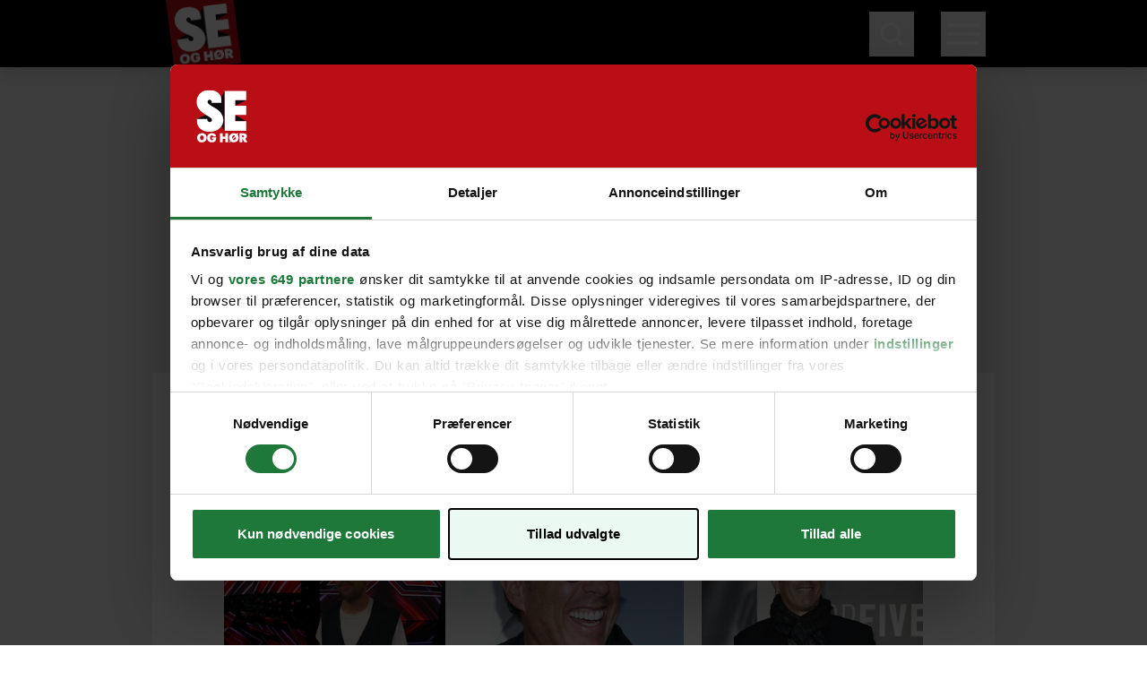

--- FILE ---
content_type: text/html;charset=utf-8
request_url: https://www.seoghoer.dk/vipedia/jerry-seinfeld
body_size: 29936
content:
<!DOCTYPE html><html  lang="da" data-capo=""><head><meta charset="utf-8">
<meta name="viewport" content="width=device-width, initial-scale=1">
<title>jerry seinfeld | SE og HØR</title>
<link rel="preconnect" href="https://allerservice2-website-prod.azurewebsites.net">
<link rel="preconnect" href="https://consent.cookiebot.com">
<link rel="preconnect" href="https://macro.adnami.io">
<link rel="preconnect" href="https://micro.rubiconproject.com">
<link rel="preconnect" href="https://pagead2.googlesyndication.com">
<script src="https://consent.cookiebot.com/uc.js" data-cbid="e08b7943-9e12-4bc1-8b85-ca8f488ee0ba" async data-framework="TCFv2.2" id="ext-cbot"></script>
<script src="https://applets.ebxcdn.com/ebx.js" async id="ebx"></script>
<link rel="stylesheet" href="/css/webfonts-secondary.css" media="print" onload="this.media='all'">
<style>*,:after,:before{--tw-border-spacing-x:0;--tw-border-spacing-y:0;--tw-translate-x:0;--tw-translate-y:0;--tw-rotate:0;--tw-skew-x:0;--tw-skew-y:0;--tw-scale-x:1;--tw-scale-y:1;--tw-pan-x: ;--tw-pan-y: ;--tw-pinch-zoom: ;--tw-scroll-snap-strictness:proximity;--tw-gradient-from-position: ;--tw-gradient-via-position: ;--tw-gradient-to-position: ;--tw-ordinal: ;--tw-slashed-zero: ;--tw-numeric-figure: ;--tw-numeric-spacing: ;--tw-numeric-fraction: ;--tw-ring-inset: ;--tw-ring-offset-width:0px;--tw-ring-offset-color:#fff;--tw-ring-color:rgba(0,129,228,.5);--tw-ring-offset-shadow:0 0 #0000;--tw-ring-shadow:0 0 #0000;--tw-shadow:0 0 #0000;--tw-shadow-colored:0 0 #0000;--tw-blur: ;--tw-brightness: ;--tw-contrast: ;--tw-grayscale: ;--tw-hue-rotate: ;--tw-invert: ;--tw-saturate: ;--tw-sepia: ;--tw-drop-shadow: ;--tw-backdrop-blur: ;--tw-backdrop-brightness: ;--tw-backdrop-contrast: ;--tw-backdrop-grayscale: ;--tw-backdrop-hue-rotate: ;--tw-backdrop-invert: ;--tw-backdrop-opacity: ;--tw-backdrop-saturate: ;--tw-backdrop-sepia: ;--tw-contain-size: ;--tw-contain-layout: ;--tw-contain-paint: ;--tw-contain-style: }::backdrop{--tw-border-spacing-x:0;--tw-border-spacing-y:0;--tw-translate-x:0;--tw-translate-y:0;--tw-rotate:0;--tw-skew-x:0;--tw-skew-y:0;--tw-scale-x:1;--tw-scale-y:1;--tw-pan-x: ;--tw-pan-y: ;--tw-pinch-zoom: ;--tw-scroll-snap-strictness:proximity;--tw-gradient-from-position: ;--tw-gradient-via-position: ;--tw-gradient-to-position: ;--tw-ordinal: ;--tw-slashed-zero: ;--tw-numeric-figure: ;--tw-numeric-spacing: ;--tw-numeric-fraction: ;--tw-ring-inset: ;--tw-ring-offset-width:0px;--tw-ring-offset-color:#fff;--tw-ring-color:rgba(0,129,228,.5);--tw-ring-offset-shadow:0 0 #0000;--tw-ring-shadow:0 0 #0000;--tw-shadow:0 0 #0000;--tw-shadow-colored:0 0 #0000;--tw-blur: ;--tw-brightness: ;--tw-contrast: ;--tw-grayscale: ;--tw-hue-rotate: ;--tw-invert: ;--tw-saturate: ;--tw-sepia: ;--tw-drop-shadow: ;--tw-backdrop-blur: ;--tw-backdrop-brightness: ;--tw-backdrop-contrast: ;--tw-backdrop-grayscale: ;--tw-backdrop-hue-rotate: ;--tw-backdrop-invert: ;--tw-backdrop-opacity: ;--tw-backdrop-saturate: ;--tw-backdrop-sepia: ;--tw-contain-size: ;--tw-contain-layout: ;--tw-contain-paint: ;--tw-contain-style: }/*! tailwindcss v3.4.17 | MIT License | https://tailwindcss.com*/*,:after,:before{border:0 solid}:after,:before{--tw-content:""}:host,html{line-height:1.5;-webkit-text-size-adjust:100%;font-family:Roboto,sans-serif;font-feature-settings:normal;font-variation-settings:normal;-moz-tab-size:4;-o-tab-size:4;tab-size:4;-webkit-tap-highlight-color:transparent}body{line-height:inherit;margin:0}hr{border-top-width:1px;color:inherit;height:0}abbr:where([title]){-webkit-text-decoration:underline dotted;text-decoration:underline dotted}h1,h2,h3,h4,h5,h6{font-size:inherit;font-weight:inherit}a{color:inherit;text-decoration:inherit}b,strong{font-weight:bolder}code,kbd,pre,samp{font-family:ui-monospace,SFMono-Regular,Menlo,Monaco,Consolas,Liberation Mono,Courier New,monospace;font-feature-settings:normal;font-size:1em;font-variation-settings:normal}small{font-size:80%}sub,sup{font-size:75%;line-height:0;position:relative;vertical-align:baseline}sub{bottom:-.25em}sup{top:-.5em}table{border-collapse:collapse;border-color:inherit;text-indent:0}button,input,optgroup,select,textarea{color:inherit;font-family:inherit;font-feature-settings:inherit;font-size:100%;font-variation-settings:inherit;font-weight:inherit;letter-spacing:inherit;line-height:inherit;margin:0;padding:0}button,select{text-transform:none}button,input:where([type=button]),input:where([type=reset]),input:where([type=submit]){-webkit-appearance:button;background-color:transparent;background-image:none}:-moz-focusring{outline:auto}:-moz-ui-invalid{box-shadow:none}progress{vertical-align:baseline}::-webkit-inner-spin-button,::-webkit-outer-spin-button{height:auto}[type=search]{-webkit-appearance:textfield;outline-offset:-2px}::-webkit-search-decoration{-webkit-appearance:none}::-webkit-file-upload-button{-webkit-appearance:button;font:inherit}summary{display:list-item}blockquote,dd,dl,figure,h1,h2,h3,h4,h5,h6,hr,p,pre{margin:0}fieldset{margin:0}fieldset,legend{padding:0}menu,ol,ul{list-style:none;margin:0;padding:0}dialog{padding:0}textarea{resize:vertical}input::-moz-placeholder,textarea::-moz-placeholder{color:#9ca3af;opacity:1}input::placeholder,textarea::placeholder{color:#9ca3af;opacity:1}[role=button],button{cursor:pointer}:disabled{cursor:default}audio,canvas,embed,iframe,img,object,svg,video{display:block;vertical-align:middle}img,video{height:auto;max-width:100%}[hidden]:where(:not([hidden=until-found])){display:none}.container{width:100%}@media (min-width:410px){.container{max-width:410px}}@media (min-width:640px){.container{max-width:640px}}@media (min-width:768px){.container{max-width:768px}}@media (min-width:1024px){.container{max-width:1024px}}@media (min-width:1280px){.container{max-width:1280px}}@media (min-width:1400px){.container{max-width:1400px}}@media (min-width:1500px){.container{max-width:1500px}}@media (min-width:1536px){.container{max-width:1536px}}.sr-only{height:1px;margin:-1px;overflow:hidden;padding:0;position:absolute;width:1px;clip:rect(0,0,0,0);border-width:0;white-space:nowrap}.pointer-events-none{pointer-events:none}.pointer-events-auto{pointer-events:auto}.\!visible{visibility:visible!important}.visible{visibility:visible}.\!static{position:static!important}.static{position:static}.fixed{position:fixed}.\!absolute{position:absolute!important}.absolute{position:absolute}.relative{position:relative}.sticky{position:sticky}.inset-0{inset:0}.inset-x-0{left:0;right:0}.inset-y-0{bottom:0;top:0}.inset-y-1\/2{bottom:50%;top:50%}.\!bottom-0{bottom:0!important}.\!bottom-auto{bottom:auto!important}.\!left-0{left:0!important}.\!left-auto{left:auto!important}.\!right-0{right:0!important}.\!top-auto{top:auto!important}.-left-10{left:-10px}.-top-2{top:-2px}.-top-60{top:-60px}.bottom-0{bottom:0}.bottom-5{bottom:5px}.bottom-\[-5px\]{bottom:-5px}.left-0{left:0}.left-1\/2{left:50%}.left-10{left:10px}.left-15{left:15px}.left-5{left:5px}.left-50p{left:50%}.left-\[9px\]{left:9px}.right-0{right:0}.right-1\/2{right:50%}.right-10{right:10px}.right-15{right:15px}.right-5{right:5px}.right-50p{right:50%}.top-0{top:0}.top-1\/2{top:50%}.top-15{top:15px}.top-50p{top:50%}.top-\[-19px\]{top:-19px}.top-\[-1px\]{top:-1px}.top-\[0px\]{top:0}.top-\[20px\]{top:20px}.top-\[55px\]{top:55px}.top-full{top:100%}.-z-10{z-index:-10}.z-0{z-index:0}.z-10{z-index:10}.z-100{z-index:100}.z-20{z-index:20}.z-30{z-index:30}.z-50{z-index:50}.z-60{z-index:60}.z-70{z-index:70}.z-\[-10\]{z-index:-10}.z-\[-1\]{z-index:-1}.z-\[0\]{z-index:0}.z-\[100\]{z-index:100}.z-\[10\]{z-index:10}.z-\[90\]{z-index:90}.order-last{order:9999}.col-span-2{grid-column:span 2/span 2}.col-span-6{grid-column:span 6/span 6}.\!float-none{float:none!important}.-m-\[1px\],.-m-px{margin:-1px}.m-10{margin:10px}.m-4{margin:4px}.\!mx-15{margin-left:15px!important;margin-right:15px!important}.-mx-10{margin-left:-10px;margin-right:-10px}.-mx-20{margin-left:-20px;margin-right:-20px}.-mx-5{margin-left:-5px;margin-right:-5px}.mx-10{margin-left:10px;margin-right:10px}.mx-14{margin-left:14px;margin-right:14px}.mx-15{margin-left:15px;margin-right:15px}.mx-20{margin-left:20px;margin-right:20px}.mx-26{margin-left:26px;margin-right:26px}.mx-40{margin-left:40px;margin-right:40px}.mx-5{margin-left:5px;margin-right:5px}.mx-auto{margin-left:auto;margin-right:auto}.my-10{margin-bottom:10px;margin-top:10px}.my-20{margin-bottom:20px;margin-top:20px}.my-40{margin-bottom:40px;margin-top:40px}.my-60{margin-bottom:60px;margin-top:60px}.my-\[20px\]{margin-bottom:20px;margin-top:20px}.\!-mt-80{margin-top:-80px!important}.-mb-5{margin-bottom:-5px}.-ml-5{margin-left:-5px}.-ml-7{margin-left:-7px}.-mr-5{margin-right:-5px}.-mr-\[16px\]{margin-right:-16px}.-mt-2{margin-top:-2px}.-mt-20{margin-top:-20px}.-mt-5{margin-top:-5px}.-mt-6{margin-top:-6px}.mb-0{margin-bottom:0}.mb-10{margin-bottom:10px}.mb-12{margin-bottom:12px}.mb-13{margin-bottom:13px}.mb-15{margin-bottom:15px}.mb-20{margin-bottom:20px}.mb-25{margin-bottom:25px}.mb-3{margin-bottom:3px}.mb-30{margin-bottom:30px}.mb-4{margin-bottom:4px}.mb-40{margin-bottom:40px}.mb-45{margin-bottom:45px}.mb-5{margin-bottom:5px}.mb-50{margin-bottom:50px}.mb-55{margin-bottom:55px}.mb-6{margin-bottom:6px}.mb-60{margin-bottom:60px}.mb-7{margin-bottom:7px}.mb-\[10px\]{margin-bottom:10px}.mb-\[12px\]{margin-bottom:12px}.mb-\[15px\]{margin-bottom:15px}.mb-\[16px\]{margin-bottom:16px}.mb-\[20px\]{margin-bottom:20px}.mb-\[25px\]{margin-bottom:25px}.mb-\[28px\]{margin-bottom:28px}.mb-\[30px\]{margin-bottom:30px}.mb-\[32px\]{margin-bottom:32px}.mb-\[36px\]{margin-bottom:36px}.mb-\[3px\]{margin-bottom:3px}.mb-\[40px\]{margin-bottom:40px}.mb-\[48px\]{margin-bottom:48px}.mb-\[5px\]{margin-bottom:5px}.mb-\[6px\]{margin-bottom:6px}.ml-10{margin-left:10px}.ml-2{margin-left:2px}.ml-20{margin-left:20px}.ml-5{margin-left:5px}.ml-50p{margin-left:50%}.ml-6{margin-left:6px}.ml-\[4px\]{margin-left:4px}.ml-\[5px\]{margin-left:5px}.mr-10{margin-right:10px}.mr-15{margin-right:15px}.mr-20{margin-right:20px}.mr-30{margin-right:30px}.mr-4{margin-right:4px}.mr-5{margin-right:5px}.mr-50p{margin-right:50%}.mr-7{margin-right:7px}.mr-auto{margin-right:auto}.mt-0{margin-top:0}.mt-10{margin-top:10px}.mt-12{margin-top:12px}.mt-15{margin-top:15px}.mt-16{margin-top:16px}.mt-2{margin-top:2px}.mt-20{margin-top:20px}.mt-25{margin-top:25px}.mt-26{margin-top:26px}.mt-3{margin-top:3px}.mt-33{margin-top:33px}.mt-35{margin-top:35px}.mt-4{margin-top:4px}.mt-40{margin-top:40px}.mt-5{margin-top:5px}.mt-50{margin-top:50px}.mt-7{margin-top:7px}.mt-\[10px\]{margin-top:10px}.mt-\[16px\]{margin-top:16px}.mt-\[20px\]{margin-top:20px}.mt-\[26px\]{margin-top:26px}.mt-\[40px\]{margin-top:40px}.mt-\[5px\]{margin-top:5px}.mt-\[7px\]{margin-top:7px}.\!line-clamp-2{display:-webkit-box!important;overflow:hidden!important;-webkit-box-orient:vertical!important;-webkit-line-clamp:2!important}.line-clamp-1{-webkit-line-clamp:1}.line-clamp-1,.line-clamp-2{display:-webkit-box;overflow:hidden;-webkit-box-orient:vertical}.line-clamp-2{-webkit-line-clamp:2}.line-clamp-3{-webkit-line-clamp:3}.line-clamp-3,.line-clamp-4{display:-webkit-box;overflow:hidden;-webkit-box-orient:vertical}.line-clamp-4{-webkit-line-clamp:4}.\!block{display:block!important}.block{display:block}.inline-block{display:inline-block}.inline{display:inline}.\!flex{display:flex!important}.flex{display:flex}.inline-flex{display:inline-flex}.grid{display:grid}.\!hidden{display:none!important}.hidden{display:none}.aspect-\[2\/3\]{aspect-ratio:2/3}.aspect-\[500\/870\]{aspect-ratio:500/870}.aspect-video{aspect-ratio:16/9}.size-20{height:20px;width:20px}.size-32{height:32px;width:32px}.size-\[20px\]{height:20px;width:20px}.size-\[24px\]{height:24px;width:24px}.size-full{height:100%;width:100%}.\!h-55{height:55px!important}.\!h-auto{height:auto!important}.h-0{height:0}.h-10{height:10px}.h-13{height:13px}.h-20{height:20px}.h-25{height:25px}.h-30{height:30px}.h-40{height:40px}.h-50{height:50px}.h-75{height:75px}.h-80{height:80px}.h-\[100px\]{height:100px}.h-\[106px\]{height:106px}.h-\[15px\]{height:15px}.h-\[16px\]{height:16px}.h-\[184px\]{height:184px}.h-\[200px\]{height:200px}.h-\[22px\]{height:22px}.h-\[245px\]{height:245px}.h-\[310px\]{height:310px}.h-\[35\%\]{height:35%}.h-\[35px\]{height:35px}.h-\[36px\]{height:36px}.h-\[40px\]{height:40px}.h-\[48px\]{height:48px}.h-\[50px\]{height:50px}.h-\[54px\]{height:54px}.h-\[64px\]{height:64px}.h-\[70px\]{height:70px}.h-\[83px\]{height:83px}.h-auto{height:auto}.h-full{height:100%}.h-screen{height:100vh}.max-h-\[100px\]{max-height:100px}.max-h-\[12\.75em\]{max-height:12.75em}.max-h-\[250px\]{max-height:250px}.max-h-\[60px\]{max-height:60px}.min-h-\[30px\]{min-height:30px}.min-h-\[320px\]{min-height:320px}.min-h-\[386px\]{min-height:386px}.min-h-\[55px\]{min-height:55px}.min-h-\[700px\]{min-height:700px}.min-h-\[90px\]{min-height:90px}.min-h-full{min-height:100%}.\!w-auto{width:auto!important}.w-0{width:0}.w-10{width:10px}.w-10\/12{width:83.333333%}.w-13{width:13px}.w-20{width:20px}.w-35{width:35px}.w-350{width:350px}.w-6\/12{width:50%}.w-\[100px\]{width:100px}.w-\[104px\]{width:104px}.w-\[105px\]{width:105px}.w-\[106px\]{width:106px}.w-\[15px\]{width:15px}.w-\[160px\]{width:160px}.w-\[16px\]{width:16px}.w-\[200px\]{width:200px}.w-\[22px\]{width:22px}.w-\[300px\]{width:300px}.w-\[38px\]{width:38px}.w-\[48px\]{width:48px}.w-\[54px\]{width:54px}.w-\[64px\]{width:64px}.w-\[65px\]{width:65px}.w-\[68px\]{width:68px}.w-\[90px\]{width:90px}.w-auto{width:auto}.w-full{width:100%}.w-screen{width:100vw}.min-w-0{min-width:0}.min-w-\[100px\]{min-width:100px}.min-w-\[160px\]{min-width:160px}.min-w-\[1px\]{min-width:1px}.min-w-full{min-width:100%}.\!max-w-\[70\%\]{max-width:70%!important}.max-w-1225{max-width:1225px}.max-w-330{max-width:330px}.max-w-500{max-width:500px}.max-w-600{max-width:600px}.max-w-620{max-width:620px}.max-w-780{max-width:780px}.max-w-900{max-width:900px}.max-w-960{max-width:960px}.max-w-\[100px\]{max-width:100px}.max-w-\[1050px\]{max-width:1050px}.max-w-\[1280px\]{max-width:1280px}.max-w-\[1480px\]{max-width:1480px}.max-w-\[160px\]{max-width:160px}.max-w-\[260px\]{max-width:260px}.max-w-\[35px\]{max-width:35px}.max-w-\[400px\]{max-width:400px}.max-w-\[415px\]{max-width:415px}.max-w-\[460px\]{max-width:460px}.max-w-\[525px\]{max-width:525px}.max-w-\[600px\]{max-width:600px}.max-w-\[610px\]{max-width:610px}.max-w-\[660px\]{max-width:660px}.max-w-\[80\%\]{max-width:80%}.max-w-\[845px\]{max-width:845px}.max-w-full{max-width:100%}.flex-1{flex:1 1 0%}.flex-auto{flex:1 1 auto}.flex-none{flex:none}.flex-shrink-0,.shrink-0{flex-shrink:0}.flex-grow,.grow{flex-grow:1}.origin-center{transform-origin:center}.origin-top{transform-origin:top}.-translate-x-1\/2{--tw-translate-x:-50%}.-translate-x-1\/2,.-translate-y-1\/2{transform:translate(var(--tw-translate-x),var(--tw-translate-y)) rotate(var(--tw-rotate)) skewX(var(--tw-skew-x)) skewY(var(--tw-skew-y)) scaleX(var(--tw-scale-x)) scaleY(var(--tw-scale-y))}.-translate-y-1\/2{--tw-translate-y:-50%}.-translate-y-full{--tw-translate-y:-100%}.-translate-y-full,.translate-x-2\/4{transform:translate(var(--tw-translate-x),var(--tw-translate-y)) rotate(var(--tw-rotate)) skewX(var(--tw-skew-x)) skewY(var(--tw-skew-y)) scaleX(var(--tw-scale-x)) scaleY(var(--tw-scale-y))}.translate-x-2\/4{--tw-translate-x:50%}.translate-y-1\/4{--tw-translate-y:25%}.-rotate-90,.translate-y-1\/4{transform:translate(var(--tw-translate-x),var(--tw-translate-y)) rotate(var(--tw-rotate)) skewX(var(--tw-skew-x)) skewY(var(--tw-skew-y)) scaleX(var(--tw-scale-x)) scaleY(var(--tw-scale-y))}.-rotate-90{--tw-rotate:-90deg}.rotate-180{--tw-rotate:180deg}.rotate-180,.rotate-270{transform:translate(var(--tw-translate-x),var(--tw-translate-y)) rotate(var(--tw-rotate)) skewX(var(--tw-skew-x)) skewY(var(--tw-skew-y)) scaleX(var(--tw-scale-x)) scaleY(var(--tw-scale-y))}.rotate-270{--tw-rotate:270deg}.rotate-90{--tw-rotate:90deg}.rotate-90,.rotate-\[-7deg\]{transform:translate(var(--tw-translate-x),var(--tw-translate-y)) rotate(var(--tw-rotate)) skewX(var(--tw-skew-x)) skewY(var(--tw-skew-y)) scaleX(var(--tw-scale-x)) scaleY(var(--tw-scale-y))}.rotate-\[-7deg\]{--tw-rotate:-7deg}.rotate-\[-8deg\]{--tw-rotate:-8deg}.rotate-\[-8deg\],.rotate-\[356deg\]{transform:translate(var(--tw-translate-x),var(--tw-translate-y)) rotate(var(--tw-rotate)) skewX(var(--tw-skew-x)) skewY(var(--tw-skew-y)) scaleX(var(--tw-scale-x)) scaleY(var(--tw-scale-y))}.rotate-\[356deg\]{--tw-rotate:356deg}.transform{transform:translate(var(--tw-translate-x),var(--tw-translate-y)) rotate(var(--tw-rotate)) skewX(var(--tw-skew-x)) skewY(var(--tw-skew-y)) scaleX(var(--tw-scale-x)) scaleY(var(--tw-scale-y))}@keyframes spin{to{transform:rotate(1turn)}}.animate-\[spin_2s_linear_infinite\]{animation:spin 2s linear infinite}@keyframes bounce{0%,to{animation-timing-function:cubic-bezier(.8,0,1,1);transform:translateY(-25%)}50%{animation-timing-function:cubic-bezier(0,0,.2,1);transform:none}}.animate-bounce{animation:bounce 1s infinite}@keyframes pulse{50%{opacity:.5}}.animate-pulse{animation:pulse 2s cubic-bezier(.4,0,.6,1) infinite}.animate-shimmer{animation:shimmer 3s linear 5 forwards}.cursor-pointer{cursor:pointer}.touch-manipulation{touch-action:manipulation}.select-none{-webkit-user-select:none;-moz-user-select:none;user-select:none}.resize{resize:both}.snap-x{scroll-snap-type:x var(--tw-scroll-snap-strictness)}.snap-mandatory{--tw-scroll-snap-strictness:mandatory}.snap-start{scroll-snap-align:start}.snap-always{scroll-snap-stop:always}.list-decimal{list-style-type:decimal}.list-disc{list-style-type:disc}.appearance-none{-webkit-appearance:none;-moz-appearance:none;appearance:none}.grid-cols-1{grid-template-columns:repeat(1,minmax(0,1fr))}.grid-cols-12{grid-template-columns:repeat(12,minmax(0,1fr))}.grid-cols-2{grid-template-columns:repeat(2,minmax(0,1fr))}.grid-cols-6{grid-template-columns:repeat(6,minmax(0,1fr))}.flex-row{flex-direction:row}.flex-col{flex-direction:column}.flex-wrap{flex-wrap:wrap}.flex-nowrap{flex-wrap:nowrap}.items-start{align-items:flex-start}.items-end{align-items:flex-end}.items-center{align-items:center}.justify-start{justify-content:flex-start}.justify-center{justify-content:center}.justify-between{justify-content:space-between}.justify-evenly{justify-content:space-evenly}.justify-stretch{justify-content:stretch}.gap-10{gap:10px}.gap-12{gap:12px}.gap-15{gap:15px}.gap-20{gap:20px}.gap-4{gap:4px}.gap-8{gap:8px}.gap-x-20{-moz-column-gap:20px;column-gap:20px}.gap-x-\[0\.75rem\]{-moz-column-gap:.75rem;column-gap:.75rem}.gap-y-12{row-gap:12px}.gap-y-15{row-gap:15px}.gap-y-\[12px\]{row-gap:12px}.space-x-50>:not([hidden])~:not([hidden]){--tw-space-x-reverse:0;margin-left:calc(50px*(1 - var(--tw-space-x-reverse)));margin-right:calc(50px*var(--tw-space-x-reverse))}.space-y-10>:not([hidden])~:not([hidden]){--tw-space-y-reverse:0;margin-bottom:calc(10px*var(--tw-space-y-reverse));margin-top:calc(10px*(1 - var(--tw-space-y-reverse)))}.space-y-\[48px\]>:not([hidden])~:not([hidden]){--tw-space-y-reverse:0;margin-bottom:calc(48px*var(--tw-space-y-reverse));margin-top:calc(48px*(1 - var(--tw-space-y-reverse)))}.divide-y>:not([hidden])~:not([hidden]){--tw-divide-y-reverse:0;border-bottom-width:calc(1px*var(--tw-divide-y-reverse));border-top-width:calc(1px*(1 - var(--tw-divide-y-reverse)))}.\!self-end{align-self:flex-end!important}.self-stretch{align-self:stretch}.overflow-hidden{overflow:hidden}.overflow-y-auto{overflow-y:auto}.overflow-y-clip{overflow-y:clip}.overflow-x-scroll{overflow-x:scroll}.truncate{overflow:hidden;text-overflow:ellipsis}.truncate,.whitespace-nowrap{white-space:nowrap}.break-words{overflow-wrap:break-word}.rounded-\[0\.5rem\]{border-radius:.5rem}.rounded-\[10px\]{border-radius:10px}.rounded-\[20px\]{border-radius:20px}.rounded-\[4px\]{border-radius:4px}.rounded-\[9999px\],.rounded-full{border-radius:9999px}.rounded-r-full{border-bottom-right-radius:9999px;border-top-right-radius:9999px}.rounded-t-full{border-top-left-radius:9999px;border-top-right-radius:9999px}.border{border-width:1px}.border-2{border-width:2px}.border-b{border-bottom-width:1px}.border-l{border-left-width:1px}.border-t{border-top-width:1px}.\!border-none{border-style:none!important}.border-none{border-style:none}.\!border-\[\#5a78ff\]{--tw-border-opacity:1!important;border-color:rgb(90 120 255/var(--tw-border-opacity,1))!important}.\!border-\[--color-primary\]{border-color:var(--color-primary)!important}.border-\[\#D0D2D5\]{--tw-border-opacity:1;border-color:rgb(208 210 213/var(--tw-border-opacity,1))}.border-\[\#ffffff\]\/40{border-color:hsla(0,0%,100%,.4)}.border-black{--tw-border-opacity:1;border-color:rgb(0 0 0/var(--tw-border-opacity,1))}.border-grey-100{--tw-border-opacity:1;border-color:rgb(231 231 231/var(--tw-border-opacity,1))}.border-grey-300{--tw-border-opacity:1;border-color:rgb(178 178 178/var(--tw-border-opacity,1))}.border-grey-400{--tw-border-opacity:1;border-color:rgb(51 51 51/var(--tw-border-opacity,1))}.border-grey-425{--tw-border-opacity:1;border-color:rgb(112 112 112/var(--tw-border-opacity,1))}.border-red-600{--tw-border-opacity:1;border-color:rgb(185 14 22/var(--tw-border-opacity,1))}.border-white{--tw-border-opacity:1;border-color:rgb(255 255 255/var(--tw-border-opacity,1))}.\!bg-\[\#5a78ff\]{--tw-bg-opacity:1!important;background-color:rgb(90 120 255/var(--tw-bg-opacity,1))!important}.\!bg-\[--color-primary\],.\!bg-\[var\(--color-primary\)\]{background-color:var(--color-primary)!important}.\!bg-transparent{background-color:transparent!important}.\!bg-white{--tw-bg-opacity:1!important;background-color:rgb(255 255 255/var(--tw-bg-opacity,1))!important}.bg-\[\#000000\]{--tw-bg-opacity:1;background-color:rgb(0 0 0/var(--tw-bg-opacity,1))}.bg-\[\#000000\]\/30{background-color:rgba(0,0,0,.3)}.bg-\[\#2E3033\]\/80{background-color:rgba(46,48,51,.8)}.bg-\[\#B90E16\]{--tw-bg-opacity:1;background-color:rgb(185 14 22/var(--tw-bg-opacity,1))}.bg-\[\#ffffff\]{--tw-bg-opacity:1;background-color:rgb(255 255 255/var(--tw-bg-opacity,1))}.bg-\[\#ffffff\]\/20{background-color:hsla(0,0%,100%,.2)}.bg-\[var\(--color-secondary\)\]{background-color:var(--color-secondary)}.bg-black{--tw-bg-opacity:1;background-color:rgb(0 0 0/var(--tw-bg-opacity,1))}.bg-black-100{background-color:#00000090}.bg-black\/60{background-color:rgba(0,0,0,.6)}.bg-blue-400{--tw-bg-opacity:1;background-color:rgb(138 162 208/var(--tw-bg-opacity,1))}.bg-grey-200{--tw-bg-opacity:1;background-color:rgb(238 238 238/var(--tw-bg-opacity,1))}.bg-grey-300{--tw-bg-opacity:1;background-color:rgb(178 178 178/var(--tw-bg-opacity,1))}.bg-grey-400{--tw-bg-opacity:1;background-color:rgb(51 51 51/var(--tw-bg-opacity,1))}.bg-red-300{--tw-bg-opacity:1;background-color:rgb(254 189 183/var(--tw-bg-opacity,1))}.bg-red-400{--tw-bg-opacity:1;background-color:rgb(229 11 43/var(--tw-bg-opacity,1))}.bg-red-500{--tw-bg-opacity:1;background-color:rgb(247 19 73/var(--tw-bg-opacity,1))}.bg-red-600{--tw-bg-opacity:1;background-color:rgb(185 14 22/var(--tw-bg-opacity,1))}.bg-transparent{background-color:transparent}.bg-white{--tw-bg-opacity:1;background-color:rgb(255 255 255/var(--tw-bg-opacity,1))}.bg-white\/20{background-color:hsla(0,0%,100%,.2)}.bg-yellow-400{--tw-bg-opacity:1;background-color:rgb(251 225 0/var(--tw-bg-opacity,1))}.bg-gradient-to-b{background-image:linear-gradient(to bottom,var(--tw-gradient-stops))}.bg-gradient-to-l{background-image:linear-gradient(to left,var(--tw-gradient-stops))}.bg-gradient-to-r{background-image:linear-gradient(to right,var(--tw-gradient-stops))}.from-transparent{--tw-gradient-from:transparent var(--tw-gradient-from-position);--tw-gradient-to:transparent var(--tw-gradient-to-position);--tw-gradient-stops:var(--tw-gradient-from),var(--tw-gradient-to)}.from-yellow-400{--tw-gradient-from:#fbe100 var(--tw-gradient-from-position);--tw-gradient-to:rgba(251,225,0,0) var(--tw-gradient-to-position);--tw-gradient-stops:var(--tw-gradient-from),var(--tw-gradient-to)}.to-\[\#333333\]{--tw-gradient-to:#333 var(--tw-gradient-to-position)}.to-transparent{--tw-gradient-to:transparent var(--tw-gradient-to-position)}.bg-16{background-size:16px}.bg-22{background-size:22px}.bg-contain{background-size:contain}.bg-cover{background-size:cover}.bg-center{background-position:50%}.bg-no-repeat{background-repeat:no-repeat}.\!fill-current{fill:currentColor!important}.\!stroke-current{stroke:currentColor!important}.object-contain{-o-object-fit:contain;object-fit:contain}.object-cover{-o-object-fit:cover;object-fit:cover}.\!p-0{padding:0!important}.p-10{padding:10px}.p-12{padding:12px}.p-15{padding:15px}.p-20{padding:20px}.p-24{padding:24px}.p-4{padding:4px}.p-5{padding:5px}.p-7{padding:7px}.p-\[12px\]{padding:12px}.p-\[15px\]{padding:15px}.p-\[16px\]{padding:16px}.p-\[40px\]{padding:40px}.\!px-0{padding-left:0!important;padding-right:0!important}.px-10{padding-left:10px;padding-right:10px}.px-12{padding-left:12px;padding-right:12px}.px-15{padding-left:15px;padding-right:15px}.px-16{padding-left:16px;padding-right:16px}.px-2{padding-left:2px;padding-right:2px}.px-20{padding-left:20px;padding-right:20px}.px-25{padding-left:25px;padding-right:25px}.px-30{padding-left:30px;padding-right:30px}.px-35{padding-left:35px;padding-right:35px}.px-5{padding-left:5px;padding-right:5px}.px-50{padding-left:50px;padding-right:50px}.px-8{padding-left:8px;padding-right:8px}.px-\[12px\]{padding-left:12px;padding-right:12px}.px-\[15\]{padding-left:15;padding-right:15}.px-\[16px\]{padding-left:16px;padding-right:16px}.px-\[5px\]{padding-left:5px;padding-right:5px}.px-px{padding-left:1px;padding-right:1px}.py-10{padding-bottom:10px;padding-top:10px}.py-12{padding-bottom:12px;padding-top:12px}.py-15{padding-bottom:15px;padding-top:15px}.py-2{padding-bottom:2px;padding-top:2px}.py-20{padding-bottom:20px;padding-top:20px}.py-26{padding-bottom:26px;padding-top:26px}.py-3{padding-bottom:3px;padding-top:3px}.py-30{padding-bottom:30px;padding-top:30px}.py-35{padding-bottom:35px;padding-top:35px}.py-4{padding-bottom:4px;padding-top:4px}.py-40{padding-bottom:40px;padding-top:40px}.py-5{padding-bottom:5px;padding-top:5px}.py-6{padding-bottom:6px;padding-top:6px}.py-8{padding-bottom:8px;padding-top:8px}.py-\[20px\]{padding-bottom:20px;padding-top:20px}.py-\[25px\]{padding-bottom:25px;padding-top:25px}.py-\[48px\]{padding-bottom:48px;padding-top:48px}.py-\[4px\]{padding-bottom:4px;padding-top:4px}.\!pb-2{padding-bottom:2px!important}.\!pb-5{padding-bottom:5px!important}.\!pl-0{padding-left:0!important}.\!pt-10{padding-top:10px!important}.pb-0{padding-bottom:0}.pb-10{padding-bottom:10px}.pb-12{padding-bottom:12px}.pb-15{padding-bottom:15px}.pb-20{padding-bottom:20px}.pb-25{padding-bottom:25px}.pb-30{padding-bottom:30px}.pb-35{padding-bottom:35px}.pb-40{padding-bottom:40px}.pb-5{padding-bottom:5px}.pb-9{padding-bottom:9px}.pb-\[10px\]{padding-bottom:10px}.pb-\[20px\]{padding-bottom:20px}.pb-\[24px\]{padding-bottom:24px}.pb-\[45px\]{padding-bottom:45px}.pb-\[56\.25\%\]{padding-bottom:56.25%}.pb-\[5px\]{padding-bottom:5px}.pb-\[6px\]{padding-bottom:6px}.pb-\[7px\]{padding-bottom:7px}.pl-10{padding-left:10px}.pl-20{padding-left:20px}.pl-25{padding-left:25px}.pl-5{padding-left:5px}.pl-7{padding-left:7px}.pl-\[100px\]{padding-left:100px}.pl-\[30px\]{padding-left:30px}.pl-\[35px\]{padding-left:35px}.pl-\[5px\]{padding-left:5px}.pr-10{padding-right:10px}.pr-20{padding-right:20px}.pr-50{padding-right:50px}.pr-8{padding-right:8px}.pr-\[20px\]{padding-right:20px}.pt-10{padding-top:10px}.pt-13{padding-top:13px}.pt-15{padding-top:15px}.pt-2{padding-top:2px}.pt-20{padding-top:20px}.pt-3{padding-top:3px}.pt-30{padding-top:30px}.pt-35{padding-top:35px}.pt-4{padding-top:4px}.pt-40{padding-top:40px}.pt-5{padding-top:5px}.pt-7{padding-top:7px}.pt-85{padding-top:85px}.pt-\[173px\]{padding-top:173px}.pt-\[20px\]{padding-top:20px}.pt-\[2px\]{padding-top:2px}.pt-\[85px\]{padding-top:85px}.text-left{text-align:left}.text-center{text-align:center}.text-right{text-align:right}.align-middle{vertical-align:middle}.\!font-sans{font-family:Roboto,sans-serif!important}.font-\[Arial\2c sans-serif\]{font-family:Arial,sans-serif}.font-khand{font-family:Khand,sans-serif}.font-roboto_condensed{font-family:Roboto condensed,sans-serif}.font-sans{font-family:Roboto,sans-serif}.\!text-18{font-size:1.125rem!important}.text-10{font-size:.625rem}.text-11{font-size:.6875rem}.text-12{font-size:.75rem}.text-13{font-size:.8125rem}.text-14{font-size:.875rem}.text-15{font-size:.9375rem}.text-17{font-size:1.063rem}.text-18{font-size:1.125rem}.text-19{font-size:1.165rem}.text-20{font-size:1.25rem}.text-22{font-size:1.375rem}.text-24{font-size:1.5rem}.text-26{font-size:1.625rem}.text-28{font-size:1.75rem}.text-29{font-size:1.813rem}.text-30{font-size:1.875rem}.text-32{font-size:2rem}.text-34{font-size:2.125rem}.text-40{font-size:2.5rem}.text-42{font-size:2.625rem}.text-46{font-size:2.875rem}.text-50{font-size:3.125rem}.text-55{font-size:3.438rem}.text-\[14px\]{font-size:14px}.text-\[16px\]{font-size:16px}.text-\[18px\]{font-size:18px}.text-\[20px\]{font-size:20px}.text-\[24px\]{font-size:24px}.text-\[32px\]{font-size:32px}.text-\[48px\]{font-size:48px}.text-base{font-size:1rem}.\!font-bold{font-weight:700!important}.font-\[600\]{font-weight:600}.font-black{font-weight:900}.font-bold{font-weight:700}.font-extrabold{font-weight:800}.font-light{font-weight:300}.font-medium{font-weight:500}.font-normal{font-weight:400}.font-semibold{font-weight:600}.uppercase{text-transform:uppercase}.capitalize{text-transform:capitalize}.italic{font-style:italic}.\!leading-18{line-height:1.125rem!important}.leading-14{line-height:.875rem}.leading-17{line-height:1.063rem}.leading-18{line-height:1.125rem}.leading-19{line-height:1.165rem}.leading-20{line-height:1.25rem}.leading-22{line-height:1.375rem}.leading-24{line-height:1.5rem}.leading-26{line-height:1.625rem}.leading-27{line-height:1.688rem}.leading-28{line-height:1.75rem}.leading-29{line-height:1.813rem}.leading-30{line-height:1.875rem}.leading-32{line-height:2rem}.leading-34{line-height:2.125rem}.leading-36{line-height:2.25rem}.leading-38{line-height:2.375rem}.leading-40{line-height:2.5rem}.leading-42{line-height:2.625rem}.leading-44{line-height:2.75rem}.leading-46{line-height:2.875rem}.leading-50{line-height:3.125rem}.leading-55{line-height:3.438rem}.leading-\[100\%\]{line-height:100%}.leading-\[115\%\]{line-height:115%}.leading-\[120\%\]{line-height:120%}.leading-\[135\%\]{line-height:135%}.leading-\[140\%\]{line-height:140%}.-tracking-\[0\.32\]{letter-spacing:-.32}.-tracking-\[0\.96\]{letter-spacing:-.96}.tracking-\[-0\.02em\]{letter-spacing:-.02em}.tracking-\[-0\.04em\]{letter-spacing:-.04em}.tracking-\[-0\.64px\]{letter-spacing:-.64px}.tracking-\[0\.26px\]{letter-spacing:.26px}.tracking-\[0\.56px\]{letter-spacing:.56px}.tracking-\[0\]{letter-spacing:0}.tracking-tight{letter-spacing:-.025em}.tracking-wider{letter-spacing:.05em}.tracking-widest{letter-spacing:.1em}.\!text-\[--color-primary-text\]{color:var(--color-primary-text)!important}.text-\[\#0081E4\]{--tw-text-opacity:1;color:rgb(0 129 228/var(--tw-text-opacity,1))}.text-\[\#161718\]{--tw-text-opacity:1;color:rgb(22 23 24/var(--tw-text-opacity,1))}.text-\[\#323232\]{--tw-text-opacity:1;color:rgb(50 50 50/var(--tw-text-opacity,1))}.text-\[\#3C5C70\]{--tw-text-opacity:1;color:rgb(60 92 112/var(--tw-text-opacity,1))}.text-\[\#545454\]{--tw-text-opacity:1;color:rgb(84 84 84/var(--tw-text-opacity,1))}.text-\[\#5C5859\]{--tw-text-opacity:1;color:rgb(92 88 89/var(--tw-text-opacity,1))}.text-\[\#e8111c\]{--tw-text-opacity:1;color:rgb(232 17 28/var(--tw-text-opacity,1))}.text-\[\#ffffff\]{--tw-text-opacity:1;color:rgb(255 255 255/var(--tw-text-opacity,1))}.text-black{--tw-text-opacity:1;color:rgb(0 0 0/var(--tw-text-opacity,1))}.text-blue-500{--tw-text-opacity:1;color:rgb(0 129 228/var(--tw-text-opacity,1))}.text-blue-550{--tw-text-opacity:1;color:rgb(0 98 255/var(--tw-text-opacity,1))}.text-blue-600{--tw-text-opacity:1;color:rgb(168 193 255/var(--tw-text-opacity,1))}.text-grey-400{--tw-text-opacity:1;color:rgb(51 51 51/var(--tw-text-opacity,1))}.text-grey-450{--tw-text-opacity:1;color:rgb(89 89 89/var(--tw-text-opacity,1))}.text-grey-500{--tw-text-opacity:1;color:rgb(41 42 43/var(--tw-text-opacity,1))}.text-red-400{--tw-text-opacity:1;color:rgb(229 11 43/var(--tw-text-opacity,1))}.text-red-600{--tw-text-opacity:1;color:rgb(185 14 22/var(--tw-text-opacity,1))}.text-white{--tw-text-opacity:1;color:rgb(255 255 255/var(--tw-text-opacity,1))}.text-yellow-500{--tw-text-opacity:1;color:rgb(255 209 0/var(--tw-text-opacity,1))}.underline{text-decoration-line:underline}.no-underline{text-decoration-line:none}.underline-offset-2{text-underline-offset:2px}.opacity-0{opacity:0}.opacity-75{opacity:.75}.opacity-\[0\.5\]{opacity:.5}.shadow-\[inset_0px_6px_5px_-6px_\#0000001A\2c _inset_0px_-6px_5px_-6px_\#0000001A\]{--tw-shadow:inset 0px 6px 5px -6px #0000001a,inset 0px -6px 5px -6px #0000001a;--tw-shadow-colored:inset 0px 6px 5px -6px var(--tw-shadow-color),inset 0px -6px 5px -6px var(--tw-shadow-color);box-shadow:var(--tw-ring-offset-shadow,0 0 #0000),var(--tw-ring-shadow,0 0 #0000),var(--tw-shadow)}.shadow-lg{--tw-shadow:0 10px 15px -3px rgba(0,0,0,.1),0 4px 6px -4px rgba(0,0,0,.1);--tw-shadow-colored:0 10px 15px -3px var(--tw-shadow-color),0 4px 6px -4px var(--tw-shadow-color)}.shadow-lg,.shadow-md{box-shadow:var(--tw-ring-offset-shadow,0 0 #0000),var(--tw-ring-shadow,0 0 #0000),var(--tw-shadow)}.shadow-md{--tw-shadow:0 4px 6px -1px rgba(0,0,0,.1),0 2px 4px -2px rgba(0,0,0,.1);--tw-shadow-colored:0 4px 6px -1px var(--tw-shadow-color),0 2px 4px -2px var(--tw-shadow-color)}.outline-none{outline:2px solid transparent;outline-offset:2px}.outline-dashed{outline-style:dashed}.outline-\[1px\]{outline-width:1px}.outline-\[\#3C5C70\]{outline-color:#3c5c70}.ring{--tw-ring-offset-shadow:var(--tw-ring-inset) 0 0 0 var(--tw-ring-offset-width) var(--tw-ring-offset-color);--tw-ring-shadow:var(--tw-ring-inset) 0 0 0 calc(3px + var(--tw-ring-offset-width)) var(--tw-ring-color);box-shadow:var(--tw-ring-offset-shadow),var(--tw-ring-shadow),var(--tw-shadow,0 0 #0000)}.blur{--tw-blur:blur(8px)}.blur,.invert{filter:var(--tw-blur) var(--tw-brightness) var(--tw-contrast) var(--tw-grayscale) var(--tw-hue-rotate) var(--tw-invert) var(--tw-saturate) var(--tw-sepia) var(--tw-drop-shadow)}.invert{--tw-invert:invert(100%)}.filter{filter:var(--tw-blur) var(--tw-brightness) var(--tw-contrast) var(--tw-grayscale) var(--tw-hue-rotate) var(--tw-invert) var(--tw-saturate) var(--tw-sepia) var(--tw-drop-shadow)}.backdrop-blur-\[64px\]{--tw-backdrop-blur:blur(64px);backdrop-filter:var(--tw-backdrop-blur) var(--tw-backdrop-brightness) var(--tw-backdrop-contrast) var(--tw-backdrop-grayscale) var(--tw-backdrop-hue-rotate) var(--tw-backdrop-invert) var(--tw-backdrop-opacity) var(--tw-backdrop-saturate) var(--tw-backdrop-sepia)}.\!transition-all{transition-duration:.15s!important;transition-property:all!important;transition-timing-function:cubic-bezier(.4,0,.2,1)!important}.transition{transition-duration:.15s;transition-property:color,background-color,border-color,text-decoration-color,fill,stroke,opacity,box-shadow,transform,filter,backdrop-filter;transition-timing-function:cubic-bezier(.4,0,.2,1)}.transition-all{transition-duration:.15s;transition-property:all;transition-timing-function:cubic-bezier(.4,0,.2,1)}.transition-colors{transition-duration:.15s;transition-property:color,background-color,border-color,text-decoration-color,fill,stroke;transition-timing-function:cubic-bezier(.4,0,.2,1)}.transition-transform{transition-duration:.15s;transition-property:transform;transition-timing-function:cubic-bezier(.4,0,.2,1)}.duration-100{transition-duration:.1s}.duration-200{transition-duration:.2s}.duration-300{transition-duration:.3s}.duration-500{transition-duration:.5s}.ease-in-out{transition-timing-function:cubic-bezier(.4,0,.2,1)}.content-\[\'\'\]{--tw-content:"";content:var(--tw-content)}.square-15{height:15px;min-width:15px;width:15px}.square-20{height:20px;min-width:20px;width:20px}.square-25{height:25px;min-width:25px;width:25px}.square-30{height:30px;min-width:30px;width:30px}.square-40{height:40px;min-width:40px;width:40px}.square-44{height:44px;min-width:44px;width:44px}.square-45{height:45px;min-width:45px;width:45px}.square-50{height:50px;min-width:50px;width:50px}.square-55{height:55px;min-width:55px;width:55px}.square-75{height:75px;min-width:75px;width:75px}.square-80{height:80px;min-width:80px;width:80px}.square-130{height:130px;min-width:130px;width:130px}.bg-svg-search-white{background-image:url("data:image/svg+xml;charset=utf-8,%3Csvg xmlns='http://www.w3.org/2000/svg' viewBox='0 0 28.41 28.41'%3E%3Cpath fill='none' stroke='%23fff' stroke-width='4' d='m27 27-7.14-7.14m-7.15 3.57a10.72 10.72 0 1 1 10.72-10.72 10.72 10.72 0 0 1-10.72 10.72Z'/%3E%3C/svg%3E")}.bg-svg-burger-white{background-image:url("data:image/svg+xml;charset=utf-8,%3Csvg xmlns='http://www.w3.org/2000/svg' viewBox='0 0 37.5 25'%3E%3Cpath fill='%23fff' d='M0 25h37.5v-4.17H0Zm0-10.42h37.5v-4.16H0zM0 0v4.17h37.5V0Z'/%3E%3C/svg%3E")}.bg-svg-instagram-white{background-image:url("data:image/svg+xml;charset=utf-8,%3Csvg xmlns='http://www.w3.org/2000/svg' width='18.557' height='18.557' viewBox='0 0 18.557 18.557'%3E%3Cg fill='%23fff' transform='translate(-3.4 -4.8)'%3E%3Cpath d='M12.679 9.252a4.789 4.789 0 1 0 4.789 4.789 4.8 4.8 0 0 0-4.789-4.789m0 7.857a3.068 3.068 0 1 1 3.068-3.068 3.08 3.08 0 0 1-3.068 3.068' data-name='Path 17527'/%3E%3Ccircle cx='1.085' cy='1.085' r='1.085' data-name='Ellipse 141' transform='translate(16.57 8.055)'/%3E%3Cpath d='M20.461 6.334A5.33 5.33 0 0 0 16.532 4.8H8.825A5.125 5.125 0 0 0 3.4 10.225v7.67a5.38 5.38 0 0 0 1.571 4 5.46 5.46 0 0 0 3.891 1.459h7.632a5.53 5.53 0 0 0 3.929-1.454 5.36 5.36 0 0 0 1.534-3.966v-7.709a5.36 5.36 0 0 0-1.496-3.891m-.15 11.6a3.66 3.66 0 0 1-1.085 2.731 3.87 3.87 0 0 1-2.731.973H8.862a3.87 3.87 0 0 1-2.731-.973 3.76 3.76 0 0 1-1.01-2.769v-7.67a3.73 3.73 0 0 1 1.01-2.731 3.8 3.8 0 0 1 2.731-.973h7.708a3.73 3.73 0 0 1 2.73 1.009 3.86 3.86 0 0 1 1.01 2.694v7.707Z' data-name='Path 17528'/%3E%3C/g%3E%3C/svg%3E")}.bg-svg-facebook-white{background-image:url("data:image/svg+xml;charset=utf-8,%3Csvg xmlns='http://www.w3.org/2000/svg' width='8.616' height='18.537' viewBox='0 0 8.616 18.537'%3E%3Cpath fill='%23fff' d='M8.278 9.272h-2.6v9.263h-3.85V9.272H0v-3.27h1.831V3.884A3.61 3.61 0 0 1 5.715 0l2.851.011v3.177h-2.07a.783.783 0 0 0-.816.89v1.927h2.935Z' data-name='FB logo'/%3E%3C/svg%3E")}.bg-svg-twitter-white{background-image:url("data:image/svg+xml;charset=utf-8,%3Csvg xmlns='http://www.w3.org/2000/svg' width='1200' height='1227' fill='none'%3E%3Cpath fill='%23fff' d='M714 519 1161 0h-106L667 451 357 0H0l468 682L0 1226h106l409-476 328 476h357zM569 688l-47-68L144 80h163l304 436 48 68 396 566H892z'/%3E%3C/svg%3E")}.bg-svg-x-white{background-image:url("data:image/svg+xml;charset=utf-8,%3Csvg xmlns='http://www.w3.org/2000/svg' viewBox='0 0 26.41 26.41'%3E%3Cpath fill='none' stroke='%23fff' stroke-width='4' d='m.71.71 25 25m-25 0 25-25'/%3E%3C/svg%3E")}.bg-svg-arrow-white{background-image:url("data:image/svg+xml;charset=utf-8,%3Csvg xmlns='http://www.w3.org/2000/svg' viewBox='0 0 15.04 12.37'%3E%3Cpath fill='none' stroke='%23fff' stroke-linecap='round' stroke-linejoin='round' d='M.5 6.19h13.85M8.86.5l5.68 5.69-5.68 5.68'/%3E%3C/svg%3E")}.bg-svg-arrow2-white{background-image:url("data:image/svg+xml;charset=utf-8,%3Csvg xmlns='http://www.w3.org/2000/svg' viewBox='0 0 10.33 6.67'%3E%3Cpath fill='%23fff' d='M10.15.11a.52.52 0 0 0-.71.07l-4.28 5.2L.89.18A.52.52 0 0 0 .18.11a.52.52 0 0 0-.07.71l4.67 5.66a.49.49 0 0 0 .77 0L10.22.82a.52.52 0 0 0-.07-.71'/%3E%3C/svg%3E")}.bg-svg-arrow3-white{background-image:url("data:image/svg+xml;charset=utf-8,%3Csvg xmlns='http://www.w3.org/2000/svg' width='40' height='40' viewBox='0 0 40 40'%3E%3Cpath fill='%23b90e16' d='M40 0v40H0V0z' data-name='Rectangle 4212'/%3E%3Cg data-name='Component 211'%3E%3Cg fill='%23fff' fill-rule='evenodd' data-name='Path 6142'%3E%3Cpath d='m28.353 15.793-.17.183-8.536 9.193-.183.197-.184-.197-8.536-9.193-.17-.183.183-.17.868-.807.183-.17.17.183 7.486 8.061 7.485-8.06.17-.184.183.17.868.807z'/%3E%3Cpath d='M10.927 15.806 19.464 25 28 15.806 27.132 15l-7.668 8.258L11.795 15zm-.707-.026 1.601-1.487 7.643 8.23 7.642-8.23 1.6 1.487-9.242 9.954z'/%3E%3C/g%3E%3C/g%3E%3C/svg%3E")}.bg-svg-share-white{background-image:url("data:image/svg+xml;charset=utf-8,%3Csvg xmlns='http://www.w3.org/2000/svg' width='19' height='15' viewBox='0 0 19 15'%3E%3Cdefs%3E%3CclipPath id='a'%3E%3Cpath fill='%23fff' d='M-.194 0h19v15h-19z' data-name='Rectangle 4259'/%3E%3C/clipPath%3E%3C/defs%3E%3Cg data-name='Share icon'%3E%3Cg clip-path='url(%23a)' data-name='Group 2614' transform='translate(.194)'%3E%3Cpath fill='%23fff' d='M10.448 8.358v4.173l8.358-6.236L10.448 0v3.9C.34 3.9 0 14.627 0 14.627c2.86-4.669 4.963-6.269 10.448-6.269' data-name='Path 17455'/%3E%3C/g%3E%3C/g%3E%3C/svg%3E")}.bg-svg-video-white{background-image:url("data:image/svg+xml;charset=utf-8,%3Csvg xmlns='http://www.w3.org/2000/svg' viewBox='0 0 40 40'%3E%3Cpath fill='%23fff' d='M30 20.5 14 30V11Z'/%3E%3C/svg%3E")}.bg-svg-gallery-white{background-image:url("data:image/svg+xml;charset=utf-8,%3Csvg xmlns='http://www.w3.org/2000/svg' viewBox='0 0 23 23'%3E%3Cpath fill='%23b90e16' d='M0 0h23v23H0z'/%3E%3Cpath fill='%23b90e16' d='M1.2 5.94 19 3.13l2.11 13.34-17.8 2.81Z'/%3E%3Cpath fill='%23fff' d='m2.34 6.77 15.8-2.5 1.8 11.36-15.8 2.5ZM19 3.12 1.2 5.94l2.11 13.33 17.78-2.81Z'/%3E%3Cpath fill='%23b90e16' d='M1.56 16.44 4.13 3.19l17.68 3.44-2.58 13.25Z'/%3E%3Cpath fill='%23fff' d='m3.9 14.86 1.81-9.32 13.74 2.67-1.81 9.32Zm-2.34 1.58 17.66 3.44L21.8 6.62 4.13 3.19Z'/%3E%3C/svg%3E")}.bg-svg-chevron-left-grey-300{background-image:url("data:image/svg+xml;charset=utf-8,%3Csvg xmlns='http://www.w3.org/2000/svg' width='10' height='18' fill='none' viewBox='0 0 10 18'%3E%3Cpath fill='%23b2b2b2' d='M9.725 2.225 8.25.75 0 9l8.25 8.25 1.475-1.475L2.95 9z'/%3E%3C/svg%3E")}.bg-svg-search-black{background-image:url("data:image/svg+xml;charset=utf-8,%3Csvg xmlns='http://www.w3.org/2000/svg' viewBox='0 0 28.41 28.41'%3E%3Cpath fill='none' stroke='%23000' stroke-width='4' d='m27 27-7.14-7.14m-7.15 3.57a10.72 10.72 0 1 1 10.72-10.72 10.72 10.72 0 0 1-10.72 10.72Z'/%3E%3C/svg%3E")}.bg-svg-burger-black{background-image:url("data:image/svg+xml;charset=utf-8,%3Csvg xmlns='http://www.w3.org/2000/svg' viewBox='0 0 37.5 25'%3E%3Cpath d='M0 25h37.5v-4.17H0Zm0-10.42h37.5v-4.16H0zM0 0v4.17h37.5V0Z'/%3E%3C/svg%3E")}.bg-svg-instagram-black{background-image:url("data:image/svg+xml;charset=utf-8,%3Csvg xmlns='http://www.w3.org/2000/svg' width='18.557' height='18.557' viewBox='0 0 18.557 18.557'%3E%3Cg transform='translate(-3.4 -4.8)'%3E%3Cpath d='M12.679 9.252a4.789 4.789 0 1 0 4.789 4.789 4.8 4.8 0 0 0-4.789-4.789m0 7.857a3.068 3.068 0 1 1 3.068-3.068 3.08 3.08 0 0 1-3.068 3.068' data-name='Path 17527'/%3E%3Ccircle cx='1.085' cy='1.085' r='1.085' data-name='Ellipse 141' transform='translate(16.57 8.055)'/%3E%3Cpath d='M20.461 6.334A5.33 5.33 0 0 0 16.532 4.8H8.825A5.125 5.125 0 0 0 3.4 10.225v7.67a5.38 5.38 0 0 0 1.571 4 5.46 5.46 0 0 0 3.891 1.459h7.632a5.53 5.53 0 0 0 3.929-1.454 5.36 5.36 0 0 0 1.534-3.966v-7.709a5.36 5.36 0 0 0-1.496-3.891m-.15 11.6a3.66 3.66 0 0 1-1.085 2.731 3.87 3.87 0 0 1-2.731.973H8.862a3.87 3.87 0 0 1-2.731-.973 3.76 3.76 0 0 1-1.01-2.769v-7.67a3.73 3.73 0 0 1 1.01-2.731 3.8 3.8 0 0 1 2.731-.973h7.708a3.73 3.73 0 0 1 2.73 1.009 3.86 3.86 0 0 1 1.01 2.694v7.707Z' data-name='Path 17528'/%3E%3C/g%3E%3C/svg%3E")}.bg-svg-facebook-black{background-image:url("data:image/svg+xml;charset=utf-8,%3Csvg xmlns='http://www.w3.org/2000/svg' width='8.616' height='18.537' viewBox='0 0 8.616 18.537'%3E%3Cpath d='M8.278 9.272h-2.6v9.263h-3.85V9.272H0v-3.27h1.831V3.884A3.61 3.61 0 0 1 5.715 0l2.851.011v3.177h-2.07a.783.783 0 0 0-.816.89v1.927h2.935Z' data-name='FB logo'/%3E%3C/svg%3E")}.bg-svg-twitter-black{background-image:url("data:image/svg+xml;charset=utf-8,%3Csvg xmlns='http://www.w3.org/2000/svg' width='1200' height='1227' fill='none'%3E%3Cpath fill='%23000' d='M714 519 1161 0h-106L667 451 357 0H0l468 682L0 1226h106l409-476 328 476h357zM569 688l-47-68L144 80h163l304 436 48 68 396 566H892z'/%3E%3C/svg%3E")}.bg-svg-logo-black{background-image:url("data:image/svg+xml;charset=utf-8,%3Csvg xmlns='http://www.w3.org/2000/svg' viewBox='0 0 90 90'%3E%3Cdefs%3E%3CclipPath id='a'%3E%3Cpath fill='none' d='M8 7h73v75.46H8z'/%3E%3C/clipPath%3E%3C/defs%3E%3Cpath fill='%23b90e16' d='M0 0h90v90H0z'/%3E%3Cg clip-path='url(%23a)'%3E%3Cpath fill='%230c0b0d' d='m38.66 56.92-10-.33c-3.29-.49-20-8.09-20-8.09l15.13-6.63.59-.69-2.82-3.55c.4.06-2-18.86-2-18.86l22.85.5 6.12-11v57.18l-5.6-8.11s-1.89-.51-1.61-1ZM79.45 51.79H63.54v-8.93ZM79.45 21.64l-15.91 7.88v-7.88Z'/%3E%3Cpath fill='%23fff' d='M9 75.57v-.15c0-3.94 3-6.51 6.78-6.51s6.8 2.38 6.8 6.41v.14c0 4-2.72 6.64-6.88 6.64S9 79.44 9 75.57m9.39 0v-.14c0-2.16-1-3.34-2.62-3.34s-2.57 1.14-2.57 3.31v.15c0 2.17 1 3.37 2.6 3.37s2.59-1.25 2.59-3.37M23.36 75.57v-.14a6.35 6.35 0 0 1 6.2-6.52h.53c3.09 0 5.82 1.41 6 4.82h-4a1.8 1.8 0 0 0-1.92-1.65h-.12c-1.59 0-2.57 1.25-2.57 3.41v.14c0 1.88.62 3.39 2.68 3.39 1.59 0 2.2-.78 2.28-1.62h-2.1v-2.65h6.08v1.64c0 3.18-2.08 5.71-6.33 5.71s-6.73-2.7-6.73-6.53M41.77 69.11h4v4.71h3.72v-4.71h4v12.76h-4V77h-3.7v4.91h-4ZM55 81.46 56.4 80a6.67 6.67 0 0 1-1.5-4.43v-.14c0-3.94 3-6.49 6.77-6.49A7.55 7.55 0 0 1 65.76 70l1.29-1.39 1 1-1.21 1.29a6.14 6.14 0 0 1 1.63 4.39v.14c0 4-2.71 6.64-6.89 6.64A7.16 7.16 0 0 1 57.47 81L56 82.46ZM59.22 77l4.1-4.37a2.53 2.53 0 0 0-1.65-.55c-1.6 0-2.62 1.14-2.63 3.33v.15a5 5 0 0 0 .18 1.44m5.1-1.46v-.14a5 5 0 0 0-.21-1.54L60 78.29a2.4 2.4 0 0 0 1.74.64c1.62 0 2.64-1.25 2.64-3.39M69.79 69.12H75c3.49 0 5.3 1.41 5.3 4.14v.07a3.38 3.38 0 0 1-2.15 3.34L81 81.88h-4.21l-2.36-4.37h-.64v4.36h-4Zm4.94 5.78c1.11 0 1.65-.46 1.65-1.39v-.07c0-.93-.55-1.29-1.63-1.29h-1v2.75ZM30.72 30.59c3.28 1.86 9.1 4.63 12.49 9.41a17.1 17.1 0 0 1 2.9 13.75C44.8 59.92 39.59 64.51 33.6 66c-6.9 2-15.24 1-20.27-3.63-3.53-3.29-5-7.72-4.68-13.84h15a4.36 4.36 0 0 0 .88 3.3 3.52 3.52 0 0 0 3.79.86 3.4 3.4 0 0 0 .86-.45 2.79 2.79 0 0 0 1.14-2.59 4.61 4.61 0 0 0-2.5-3.18c-.79-.5-3.77-2.28-3.77-2.28-5.57-3.46-12-7.37-14.61-13.76a15.23 15.23 0 0 1-.14-12.67 16.1 16.1 0 0 1 6.8-8.15C20 7.19 24.93 6.7 29.77 7.15a23 23 0 0 1 5.8 1.67c3.87 1.68 7.34 5.23 7.88 9.74a28.4 28.4 0 0 1 .17 6.89H29.8a4 4 0 0 0-.58-3.29 2.87 2.87 0 0 0-3.44-.9 3.2 3.2 0 0 0-.75.46 3 3 0 0 0-1 2.6 4.59 4.59 0 0 0 2.17 3.2c.69.5 3.1 2.26 4.51 3.07M79.45 21.64H63.54v7.88h15.9v13.34h-15.9v8.93h15.91v13.65H48.5V8.3h31Z'/%3E%3C/g%3E%3C/svg%3E")}.bg-svg-x-black{background-image:url("data:image/svg+xml;charset=utf-8,%3Csvg xmlns='http://www.w3.org/2000/svg' viewBox='0 0 26.41 26.41'%3E%3Cpath fill='none' stroke='%23000' stroke-width='4' d='m.71.71 25 25m-25 0 25-25'/%3E%3C/svg%3E")}.bg-svg-arrow2-black{background-image:url("data:image/svg+xml;charset=utf-8,%3Csvg xmlns='http://www.w3.org/2000/svg' viewBox='0 0 10.33 6.67'%3E%3Cpath d='M10.15.11a.52.52 0 0 0-.71.07l-4.28 5.2L.89.18A.52.52 0 0 0 .18.11a.52.52 0 0 0-.07.71l4.67 5.66a.49.49 0 0 0 .77 0L10.22.82a.52.52 0 0 0-.07-.71'/%3E%3C/svg%3E")}.bg-svg-arm-black{background-image:url("data:image/svg+xml;charset=utf-8,%3Csvg xmlns='http://www.w3.org/2000/svg' width='103.247' height='318.069' viewBox='0 0 103.247 318.069'%3E%3Cdefs%3E%3CclipPath id='a'%3E%3Cpath fill='none' d='M0 0h43.853v315.498H0z' data-name='Rectangle 4285'/%3E%3C/clipPath%3E%3C/defs%3E%3Cpath fill='%23e8bda0' d='m31.282 234.688-5.98 30.562 19.895 3.892 5.984-30.586Z' data-name='Path 17522'/%3E%3Cpath fill='%23fff' d='m50.846 252.95-.728 3.747-12.361-2.387.729-3.748Z' data-name='Path 17523'/%3E%3Cpath fill='%23e0e0e0' d='m26.151 248.18 12.335 2.382-.729 3.748-12.334-2.382Z' data-name='Path 17524'/%3E%3Cpath fill='%23b90e16' d='m71.366 2.17 29.715 5.776-47.87 246.267-29.714-5.776z' data-name='Rectangle 4283'/%3E%3Cpath fill='%23860309' d='m71.366 2.17 14.876 2.892-47.87 246.267-14.875-2.892z' data-name='Rectangle 4284'/%3E%3Cg data-name='Group 2647'%3E%3Cg clip-path='url(%23a)' data-name='Group 2646' transform='rotate(11 30.1 312.6)'%3E%3Cpath fill='%23e8bda0' d='M5.133 274.856s-3.52 11.257-4.252 14.516c-.043.189-.781 3-.851 3.382a1.994 1.994 0 0 0 2.719 2.13c1.851-.683 3.939-1.812 4.668-3.546.8-1.909 4.31-10.643 4.937-12.067l.358 32.091c0 2.26 1.378 4.1 3.736 4.14a3.437 3.437 0 0 0 3.444-3.664l.313-16.094a4.33 4.33 0 0 0 4.257 4.244 4.24 4.24 0 0 0 4.39-4l.021-.592a4.27 4.27 0 0 0 3.276 1.588 4.123 4.123 0 0 0 4.268-3.889l.042-1.837a4.28 4.28 0 0 0 2.987 1.263 4.123 4.123 0 0 0 4.268-3.883s.139-2.811.139-2.815l-.362-13.142a16.4 16.4 0 0 0-3.691-8.443c-2.447-2.679-6.041-3.992-11.013-4.073 0 0-8.747-.913-13.5 2.149-2.9 1.865-9.82 10.3-10.15 12.541' data-name='Path 17525'/%3E%3C/g%3E%3C/g%3E%3C/svg%3E")}.content{content:""}.content-visibility{content-visibility:auto}.scroll-smooth{scroll-behavior:smooth}.scroll-type-x{scroll-snap-type:x mandatory}.scroll-align-start{scroll-snap-align:start}.scroll-stop-always{scroll-snap-stop:always}.backface-hidden{-webkit-backface-visibility:hidden}transform-preserve-3d{-webkit-transform-style:preserve-3d}html{font-size:16px;word-spacing:1px;-ms-text-size-adjust:100%;-webkit-text-size-adjust:100%;-moz-osx-font-smoothing:grayscale;-webkit-font-smoothing:antialiased;box-sizing:border-box;font-variant-ligatures:none}*,:after,:before{box-sizing:border-box;margin:0}img{height:100%;width:100%}[v-cloak]{display:none}img[src*="cloudfront.net/1x1"],img[src*="match.adsrvr.org"]{width:auto}.placeholder\:font-thin::-moz-placeholder{font-weight:100}.placeholder\:font-thin::placeholder{font-weight:100}.placeholder\:italic::-moz-placeholder{font-style:italic}.placeholder\:italic::placeholder{font-style:italic}.placeholder\:text-\[\#C2C2C2\]::-moz-placeholder{--tw-text-opacity:1;color:rgb(194 194 194/var(--tw-text-opacity,1))}.placeholder\:text-\[\#C2C2C2\]::placeholder{--tw-text-opacity:1;color:rgb(194 194 194/var(--tw-text-opacity,1))}.placeholder\:text-grey-400::-moz-placeholder{--tw-text-opacity:1;color:rgb(51 51 51/var(--tw-text-opacity,1))}.placeholder\:text-grey-400::placeholder{--tw-text-opacity:1;color:rgb(51 51 51/var(--tw-text-opacity,1))}.before\:m-auto:before{content:var(--tw-content);margin:auto}.before\:mr-10:before{content:var(--tw-content);margin-right:10px}.before\:mr-20:before{content:var(--tw-content);margin-right:20px}.before\:block:before{content:var(--tw-content);display:block}.before\:inline:before{content:var(--tw-content);display:inline}.before\:flex-1:before{content:var(--tw-content);flex:1 1 0%}.before\:border-b:before{border-bottom-width:1px;content:var(--tw-content)}.before\:border-white:before{content:var(--tw-content);--tw-border-opacity:1;border-color:rgb(255 255 255/var(--tw-border-opacity,1))}.before\:bg-black:before{content:var(--tw-content);--tw-bg-opacity:1;background-color:rgb(0 0 0/var(--tw-bg-opacity,1))}.before\:bg-white:before{content:var(--tw-content);--tw-bg-opacity:1;background-color:rgb(255 255 255/var(--tw-bg-opacity,1))}.before\:pt-px:before{content:var(--tw-content);padding-top:1px}.before\:content-\[\'\'\]:before{--tw-content:"";content:var(--tw-content)}.before\:content-\[\'\201C\'\]:before{--tw-content:"“";content:var(--tw-content)}.after\:absolute:after{content:var(--tw-content);position:absolute}.after\:inset-0:after{content:var(--tw-content);inset:0}.after\:z-0:after{content:var(--tw-content);z-index:0}.after\:m-auto:after{content:var(--tw-content);margin:auto}.after\:ml-10:after{content:var(--tw-content);margin-left:10px}.after\:ml-20:after{content:var(--tw-content);margin-left:20px}.after\:block:after{content:var(--tw-content);display:block}.after\:flex-1:after{content:var(--tw-content);flex:1 1 0%}.after\:flex-grow:after{content:var(--tw-content);flex-grow:1}.after\:-rotate-90:after{content:var(--tw-content);--tw-rotate:-90deg;transform:translate(var(--tw-translate-x),var(--tw-translate-y)) rotate(var(--tw-rotate)) skewX(var(--tw-skew-x)) skewY(var(--tw-skew-y)) scaleX(var(--tw-scale-x)) scaleY(var(--tw-scale-y))}@keyframes shimmer{0%{content:var(--tw-content);transform:translateX(-100%)}to{content:var(--tw-content);transform:translateX(100%)}}.after\:animate-shimmer:after{animation:shimmer 3s linear 5 forwards;content:var(--tw-content)}.after\:border-b:after{border-bottom-width:1px;content:var(--tw-content)}.after\:border-white:after{content:var(--tw-content);--tw-border-opacity:1;border-color:rgb(255 255 255/var(--tw-border-opacity,1))}.after\:bg-black:after{content:var(--tw-content);--tw-bg-opacity:1;background-color:rgb(0 0 0/var(--tw-bg-opacity,1))}.after\:bg-white:after{content:var(--tw-content);--tw-bg-opacity:1;background-color:rgb(255 255 255/var(--tw-bg-opacity,1))}.after\:bg-gradient-to-r:after{background-image:linear-gradient(to right,var(--tw-gradient-stops));content:var(--tw-content)}.after\:from-transparent:after{content:var(--tw-content);--tw-gradient-from:transparent var(--tw-gradient-from-position);--tw-gradient-to:transparent var(--tw-gradient-to-position);--tw-gradient-stops:var(--tw-gradient-from),var(--tw-gradient-to)}.after\:via-white:after{content:var(--tw-content);--tw-gradient-to:hsla(0,0%,100%,0) var(--tw-gradient-to-position);--tw-gradient-stops:var(--tw-gradient-from),#fff var(--tw-gradient-via-position),var(--tw-gradient-to)}.after\:to-transparent:after{content:var(--tw-content);--tw-gradient-to:transparent var(--tw-gradient-to-position)}.after\:bg-contain:after{background-size:contain;content:var(--tw-content)}.after\:bg-center:after{background-position:50%;content:var(--tw-content)}.after\:bg-no-repeat:after{background-repeat:no-repeat;content:var(--tw-content)}.after\:pt-px:after{content:var(--tw-content);padding-top:1px}.after\:content-\[\'\'\]:after{--tw-content:"";content:var(--tw-content)}.after\:content-\[\'\201C\'\]:after{--tw-content:"“";content:var(--tw-content)}.after\:bg-svg-arrow-white:after{background-image:url("data:image/svg+xml;charset=utf-8,%3Csvg xmlns='http://www.w3.org/2000/svg' viewBox='0 0 15.04 12.37'%3E%3Cpath fill='none' stroke='%23fff' stroke-linecap='round' stroke-linejoin='round' d='M.5 6.19h13.85M8.86.5l5.68 5.69-5.68 5.68'/%3E%3C/svg%3E");content:var(--tw-content)}.last\:mb-0:last-child{margin-bottom:0}.hover\:\!border-\[--color-primary-darken\]:hover{border-color:var(--color-primary-darken)!important}.hover\:\!bg-\[--color-primary-darken\]:hover{background-color:var(--color-primary-darken)!important}.hover\:bg-red-400:hover{--tw-bg-opacity:1;background-color:rgb(229 11 43/var(--tw-bg-opacity,1))}.hover\:bg-red-600:hover{--tw-bg-opacity:1;background-color:rgb(185 14 22/var(--tw-bg-opacity,1))}.hover\:text-\[\#3C5C70\]:hover{--tw-text-opacity:1;color:rgb(60 92 112/var(--tw-text-opacity,1))}.hover\:text-black:hover{--tw-text-opacity:1;color:rgb(0 0 0/var(--tw-text-opacity,1))}.hover\:text-red-400:hover{--tw-text-opacity:1;color:rgb(229 11 43/var(--tw-text-opacity,1))}.hover\:no-underline:hover{text-decoration-line:none}.hover\:shadow-\[inset_0_0_0_3px\]:hover{--tw-shadow:inset 0 0 0 3px;--tw-shadow-colored:inset 0 0 0 3px var(--tw-shadow-color);box-shadow:var(--tw-ring-offset-shadow,0 0 #0000),var(--tw-ring-shadow,0 0 #0000),var(--tw-shadow)}.focus\:outline-none:focus{outline:2px solid transparent;outline-offset:2px}.focus\:ring-2:focus{--tw-ring-offset-shadow:var(--tw-ring-inset) 0 0 0 var(--tw-ring-offset-width) var(--tw-ring-offset-color);--tw-ring-shadow:var(--tw-ring-inset) 0 0 0 calc(2px + var(--tw-ring-offset-width)) var(--tw-ring-color);box-shadow:var(--tw-ring-offset-shadow),var(--tw-ring-shadow),var(--tw-shadow,0 0 #0000)}.focus\:ring-offset-2:focus{--tw-ring-offset-width:2px}.disabled\:cursor-not-allowed:disabled{cursor:not-allowed}.disabled\:cursor-wait:disabled{cursor:wait}.disabled\:bg-grey-300:disabled{--tw-bg-opacity:1;background-color:rgb(178 178 178/var(--tw-bg-opacity,1))}.disabled\:bg-white:disabled{--tw-bg-opacity:1;background-color:rgb(255 255 255/var(--tw-bg-opacity,1))}.disabled\:opacity-25:disabled{opacity:.25}.disabled\:opacity-50:disabled{opacity:.5}.disabled\:hover\:bg-black-100:hover:disabled{background-color:#00000090}.group:last-child .group-last\:border-0{border-width:0}.group:hover .group-hover\:border-\[\#0E2E42\]{--tw-border-opacity:1;border-color:rgb(14 46 66/var(--tw-border-opacity,1))}.group:hover .group-hover\:bg-\[\#0E2E42\]{--tw-bg-opacity:1;background-color:rgb(14 46 66/var(--tw-bg-opacity,1))}.group:hover .group-hover\:text-red-600{--tw-text-opacity:1;color:rgb(185 14 22/var(--tw-text-opacity,1))}.group:hover .group-hover\:shadow-\[inset_0_0_0_3px\]{--tw-shadow:inset 0 0 0 3px;--tw-shadow-colored:inset 0 0 0 3px var(--tw-shadow-color);box-shadow:var(--tw-ring-offset-shadow,0 0 #0000),var(--tw-ring-shadow,0 0 #0000),var(--tw-shadow)}@media (orientation:landscape) and (max-width:1023px){.lscape\:order-first{order:-9999}.lscape\:block{display:block}.lscape\:flex{display:flex}.lscape\:hidden{display:none}.lscape\:max-h-\[140px\]{max-height:140px}.lscape\:w-\[330px\]{width:330px}.lscape\:min-w-\[330px\]{min-width:330px}.lscape\:max-w-\[330px\]{max-width:330px}.lscape\:flex-col{flex-direction:column}.lscape\:justify-start{justify-content:flex-start}.lscape\:p-20{padding:20px}}@media (min-width:640px){.sm\:absolute{position:absolute}.sm\:inset-y-0{bottom:0;top:0}.sm\:right-0{right:0}.sm\:mb-12{margin-bottom:12px}.sm\:line-clamp-2{display:-webkit-box;overflow:hidden;-webkit-box-orient:vertical;-webkit-line-clamp:2}.sm\:flex{display:flex}.sm\:aspect-\[500\/750\]{aspect-ratio:500/750}.sm\:max-h-\[140px\]{max-height:140px}.sm\:w-\[160px\]{width:160px}.sm\:max-w-\[320px\]{max-width:320px}.sm\:items-center{align-items:center}.sm\:justify-center{justify-content:center}.sm\:text-20{font-size:1.25rem}.sm\:leading-27{line-height:1.688rem}.sm\:square-50{height:50px;min-width:50px;width:50px}}@media (min-width:768px){.md\:bottom-20{bottom:20px}.md\:left-20{left:20px}.md\:col-span-1{grid-column:span 1/span 1}.md\:col-span-2{grid-column:span 2/span 2}.md\:col-span-4{grid-column:span 4/span 4}.md\:col-span-7{grid-column:span 7/span 7}.md\:mx-0{margin-left:0;margin-right:0}.md\:mx-10{margin-left:10px;margin-right:10px}.md\:mx-auto{margin-left:auto;margin-right:auto}.md\:-mr-0{margin-right:0}.md\:mb-0{margin-bottom:0}.md\:mb-10{margin-bottom:10px}.md\:mb-15{margin-bottom:15px}.md\:mb-20{margin-bottom:20px}.md\:mb-30{margin-bottom:30px}.md\:mb-35{margin-bottom:35px}.md\:mb-50{margin-bottom:50px}.md\:mb-\[16px\]{margin-bottom:16px}.md\:mb-\[48px\]{margin-bottom:48px}.md\:ml-0{margin-left:0}.md\:ml-20,.md\:ml-\[20px\]{margin-left:20px}.md\:mr-0{margin-right:0}.md\:mt-0{margin-top:0}.md\:mt-30{margin-top:30px}.md\:mt-\[48px\]{margin-top:48px}.md\:block{display:block}.md\:inline{display:inline}.md\:flex{display:flex}.md\:grid{display:grid}.md\:aspect-\[519\/300\]{aspect-ratio:519/300}.md\:h-\[352px\]{height:352px}.md\:h-\[36px\]{height:36px}.md\:h-\[65px\]{height:65px}.md\:h-auto{height:auto}.md\:min-h-\[135px\]{min-height:135px}.md\:min-h-\[250px\]{min-height:250px}.md\:min-h-\[300px\]{min-height:300px}.md\:w-1\/2{width:50%}.md\:w-420{width:420px}.md\:w-70{width:70px}.md\:w-\[100px\]{width:100px}.md\:w-\[130px\]{width:130px}.md\:w-\[240px\]{width:240px}.md\:w-\[90\%\]{width:90%}.md\:w-auto{width:auto}.md\:w-full{width:100%}.md\:min-w-\[160px\]{min-width:160px}.md\:min-w-\[240px\]{min-width:240px}.md\:max-w-780{max-width:780px}.md\:max-w-full{max-width:100%}.md\:flex-1{flex:1 1 0%}.md\:shrink-0{flex-shrink:0}.md\:grid-cols-12{grid-template-columns:repeat(12,minmax(0,1fr))}.md\:grid-cols-2{grid-template-columns:repeat(2,minmax(0,1fr))}.md\:grid-cols-3{grid-template-columns:repeat(3,minmax(0,1fr))}.md\:flex-row{flex-direction:row}.md\:flex-col{flex-direction:column}.md\:items-end{align-items:flex-end}.md\:justify-start{justify-content:flex-start}.md\:justify-between{justify-content:space-between}.md\:gap-25{gap:25px}.md\:gap-\[16px\]{gap:16px}.md\:gap-x-20{-moz-column-gap:20px;column-gap:20px}.md\:gap-y-60{row-gap:60px}.md\:border-b-0{border-bottom-width:0}.md\:border-r{border-right-width:1px}.md\:p-20,.md\:p-\[20px\]{padding:20px}.md\:px-0{padding-left:0;padding-right:0}.md\:px-10{padding-left:10px;padding-right:10px}.md\:px-20{padding-left:20px;padding-right:20px}.md\:px-\[35px\]{padding-left:35px;padding-right:35px}.md\:py-0{padding-bottom:0;padding-top:0}.md\:py-15{padding-bottom:15px;padding-top:15px}.md\:py-20{padding-bottom:20px;padding-top:20px}.md\:py-30{padding-bottom:30px;padding-top:30px}.md\:pb-25{padding-bottom:25px}.md\:pb-35{padding-bottom:35px}.md\:pb-\[25px\]{padding-bottom:25px}.md\:pl-0{padding-left:0}.md\:pl-15{padding-left:15px}.md\:pt-10{padding-top:10px}.md\:pt-15{padding-top:15px}.md\:pt-40{padding-top:40px}.md\:pt-50{padding-top:50px}.md\:pt-60{padding-top:60px}.md\:pt-\[90px\]{padding-top:90px}.md\:text-left{text-align:left}.md\:text-center{text-align:center}.md\:text-18{font-size:1.125rem}.md\:text-20{font-size:1.25rem}.md\:text-22{font-size:1.375rem}.md\:text-24{font-size:1.5rem}.md\:text-32{font-size:2rem}.md\:text-34{font-size:2.125rem}.md\:text-36{font-size:2.25rem}.md\:text-40{font-size:2.5rem}.md\:text-50{font-size:3.125rem}.md\:text-\[20px\]{font-size:20px}.md\:text-\[30px\]{font-size:30px}.md\:text-base{font-size:1rem}.md\:font-light{font-weight:300}.md\:font-medium{font-weight:500}.md\:font-normal{font-weight:400}.md\:leading-22{line-height:1.375rem}.md\:leading-26{line-height:1.625rem}.md\:leading-30{line-height:1.875rem}.md\:leading-32{line-height:2rem}.md\:leading-36{line-height:2.25rem}.md\:leading-50{line-height:3.125rem}.md\:leading-55{line-height:3.438rem}.md\:tracking-\[-1\.44px\]{letter-spacing:-1.44px}.md\:shadow-none{--tw-shadow:0 0 #0000;--tw-shadow-colored:0 0 #0000;box-shadow:var(--tw-ring-offset-shadow,0 0 #0000),var(--tw-ring-shadow,0 0 #0000),var(--tw-shadow)}}@media (min-width:1024px){.lg\:right-20{right:20px}.lg\:right-30{right:30px}.lg\:top-15{top:15px}.lg\:order-first{order:-9999}.lg\:col-span-2{grid-column:span 2/span 2}.lg\:col-span-3{grid-column:span 3/span 3}.lg\:-mx-10{margin-left:-10px;margin-right:-10px}.lg\:mx-0{margin-left:0;margin-right:0}.lg\:mx-10{margin-left:10px;margin-right:10px}.lg\:mx-20{margin-left:20px;margin-right:20px}.lg\:mx-auto{margin-left:auto;margin-right:auto}.lg\:mb-10{margin-bottom:10px}.lg\:mb-15{margin-bottom:15px}.lg\:mb-20{margin-bottom:20px}.lg\:mb-50{margin-bottom:50px}.lg\:mb-\[120px\]{margin-bottom:120px}.lg\:ml-\[5px\]{margin-left:5px}.lg\:mr-20{margin-right:20px}.lg\:mr-30{margin-right:30px}.lg\:mr-\[0px\]{margin-right:0}.lg\:mt-0{margin-top:0}.lg\:mt-40{margin-top:40px}.lg\:mt-50{margin-top:50px}.lg\:line-clamp-1{display:-webkit-box;overflow:hidden;-webkit-box-orient:vertical;-webkit-line-clamp:1}.lg\:block{display:block}.lg\:flex{display:flex}.lg\:hidden{display:none}.lg\:h-\[190px\]{height:190px}.lg\:h-\[310px\]{height:310px}.lg\:h-full{height:100%}.lg\:max-h-\[315px\]{max-height:315px}.lg\:min-h-\[180px\]{min-height:180px}.lg\:w-350{width:350px}.lg\:w-450{width:450px}.lg\:w-565{width:565px}.lg\:w-6\/12{width:50%}.lg\:w-7\/12{width:58.333333%}.lg\:w-700{width:700px}.lg\:w-\[330px\]{width:330px}.lg\:w-\[75\%\]{width:75%}.lg\:w-auto{width:auto}.lg\:min-w-\[160px\]{min-width:160px}.lg\:min-w-\[330px\]{min-width:330px}.lg\:max-w-600{max-width:600px}.lg\:max-w-700{max-width:700px}.lg\:max-w-\[320px\]{max-width:320px}.lg\:max-w-\[330px\]{max-width:330px}.lg\:max-w-\[630px\]{max-width:630px}.lg\:max-w-full{max-width:100%}.lg\:flex-1{flex:1 1 0%}.lg\:grid-cols-3{grid-template-columns:repeat(3,minmax(0,1fr))}.lg\:flex-row{flex-direction:row}.lg\:flex-col{flex-direction:column}.lg\:items-start{align-items:flex-start}.lg\:justify-start{justify-content:flex-start}.lg\:justify-between{justify-content:space-between}.lg\:justify-evenly{justify-content:space-evenly}.lg\:overflow-auto{overflow:auto}.lg\:overflow-y-visible{overflow-y:visible}.lg\:bg-white{--tw-bg-opacity:1;background-color:rgb(255 255 255/var(--tw-bg-opacity,1))}.lg\:p-20{padding:20px}.lg\:p-5{padding:5px}.lg\:p-\[50px\]{padding:50px}.lg\:\!px-0{padding-left:0!important;padding-right:0!important}.lg\:px-0{padding-left:0;padding-right:0}.lg\:px-10{padding-left:10px;padding-right:10px}.lg\:px-20{padding-left:20px;padding-right:20px}.lg\:px-30{padding-left:30px;padding-right:30px}.lg\:px-60{padding-left:60px;padding-right:60px}.lg\:px-\[0px\]{padding-left:0;padding-right:0}.lg\:px-\[135px\]{padding-left:135px;padding-right:135px}.lg\:px-\[150px\]{padding-left:150px;padding-right:150px}.lg\:px-\[25px\]{padding-left:25px;padding-right:25px}.lg\:py-\[40px\]{padding-bottom:40px;padding-top:40px}.lg\:py-\[50px\]{padding-bottom:50px;padding-top:50px}.lg\:pb-60{padding-bottom:60px}.lg\:pb-\[40px\]{padding-bottom:40px}.lg\:pb-\[85px\]{padding-bottom:85px}.lg\:pl-\[75px\]{padding-left:75px}.lg\:pr-0{padding-right:0}.lg\:pr-2{padding-right:2px}.lg\:pr-60{padding-right:60px}.lg\:pt-30{padding-top:30px}.lg\:pt-80{padding-top:80px}.lg\:pt-\[185px\]{padding-top:185px}.lg\:pt-\[30px\]{padding-top:30px}.lg\:text-center{text-align:center}.lg\:text-18{font-size:1.125rem}.lg\:text-20{font-size:1.25rem}.lg\:text-30{font-size:1.875rem}.lg\:text-36{font-size:2.25rem}.lg\:text-50{font-size:3.125rem}.lg\:text-\[18px\]{font-size:18px}.lg\:text-\[72px\]{font-size:72px}.lg\:leading-30{line-height:1.875rem}.lg\:leading-35{line-height:2.1875rem}.lg\:leading-44{line-height:2.75rem}.lg\:leading-55{line-height:3.438rem}.lg\:opacity-100{opacity:1}}@media (min-width:1280px){.xl\:w-\[430px\]{width:430px}.xl\:min-w-\[430px\]{min-width:430px}.xl\:max-w-\[430px\]{max-width:430px}.xl\:px-\[65px\]{padding-left:65px;padding-right:65px}}@media (min-width:1400px){.towers\:block{display:block}.towers\:flex{display:flex}.towers\:max-w-1310{max-width:1310px}}@media (min-width:1536px){.\32xl\:px-\[130px\]{padding-left:130px;padding-right:130px}}.\[\&\]\:open\:flex[open]{display:flex}</style>
<style>@font-face{font-display:swap;font-family:Khand;font-style:normal;font-weight:700;src:url(/fonts/khand-v12-latin-700.woff2) format("woff2")}@font-face{font-display:swap;font-family:Roboto;font-style:normal;font-weight:400;src:url(/fonts/roboto-v29-latin-regular.woff2) format("woff2")}@font-face{font-display:swap;font-family:Roboto;font-style:normal;font-weight:300;src:url(/fonts/roboto-v29-latin-300.woff2) format("woff2")}@font-face{font-display:swap;font-family:Roboto;font-style:normal;font-weight:700;src:url(/fonts/roboto-v29-latin-700.woff2) format("woff2")}</style>
<style>#CybotCookiebotDialogHeader{--tw-bg-opacity:1!important;background-color:rgb(185 14 22/var(--tw-bg-opacity,1))!important}#CybotCookiebotDialogPoweredbyImage{content:url(/_nuxt/sh_cookiebot.CeNw--i3.svg)!important;--tw-content:bg-svg-logo-black!important;content:var(--tw-content)!important;max-height:100px!important}#CybotCookiebotDialogPoweredbyLink img{display:none}#CybotCookiebotDialogPoweredbyLink{background-image:url("data:image/svg+xml;charset=utf-8,%3Csvg xmlns='http://www.w3.org/2000/svg' viewBox='0 0 90 90'%3E%3Cdefs%3E%3CclipPath id='a'%3E%3Cpath fill='none' d='M8 7h73v75.46H8z'/%3E%3C/clipPath%3E%3C/defs%3E%3Cpath fill='%23b90e16' d='M0 0h90v90H0z'/%3E%3Cg clip-path='url(%23a)'%3E%3Cpath fill='%230c0b0d' d='m38.66 56.92-10-.33c-3.29-.49-20-8.09-20-8.09l15.13-6.63.59-.69-2.82-3.55c.4.06-2-18.86-2-18.86l22.85.5 6.12-11v57.18l-5.6-8.11s-1.89-.51-1.61-1ZM79.45 51.79H63.54v-8.93ZM79.45 21.64l-15.91 7.88v-7.88Z'/%3E%3Cpath fill='%23fff' d='M9 75.57v-.15c0-3.94 3-6.51 6.78-6.51s6.8 2.38 6.8 6.41v.14c0 4-2.72 6.64-6.88 6.64S9 79.44 9 75.57m9.39 0v-.14c0-2.16-1-3.34-2.62-3.34s-2.57 1.14-2.57 3.31v.15c0 2.17 1 3.37 2.6 3.37s2.59-1.25 2.59-3.37M23.36 75.57v-.14a6.35 6.35 0 0 1 6.2-6.52h.53c3.09 0 5.82 1.41 6 4.82h-4a1.8 1.8 0 0 0-1.92-1.65h-.12c-1.59 0-2.57 1.25-2.57 3.41v.14c0 1.88.62 3.39 2.68 3.39 1.59 0 2.2-.78 2.28-1.62h-2.1v-2.65h6.08v1.64c0 3.18-2.08 5.71-6.33 5.71s-6.73-2.7-6.73-6.53M41.77 69.11h4v4.71h3.72v-4.71h4v12.76h-4V77h-3.7v4.91h-4ZM55 81.46 56.4 80a6.67 6.67 0 0 1-1.5-4.43v-.14c0-3.94 3-6.49 6.77-6.49A7.55 7.55 0 0 1 65.76 70l1.29-1.39 1 1-1.21 1.29a6.14 6.14 0 0 1 1.63 4.39v.14c0 4-2.71 6.64-6.89 6.64A7.16 7.16 0 0 1 57.47 81L56 82.46ZM59.22 77l4.1-4.37a2.53 2.53 0 0 0-1.65-.55c-1.6 0-2.62 1.14-2.63 3.33v.15a5 5 0 0 0 .18 1.44m5.1-1.46v-.14a5 5 0 0 0-.21-1.54L60 78.29a2.4 2.4 0 0 0 1.74.64c1.62 0 2.64-1.25 2.64-3.39M69.79 69.12H75c3.49 0 5.3 1.41 5.3 4.14v.07a3.38 3.38 0 0 1-2.15 3.34L81 81.88h-4.21l-2.36-4.37h-.64v4.36h-4Zm4.94 5.78c1.11 0 1.65-.46 1.65-1.39v-.07c0-.93-.55-1.29-1.63-1.29h-1v2.75ZM30.72 30.59c3.28 1.86 9.1 4.63 12.49 9.41a17.1 17.1 0 0 1 2.9 13.75C44.8 59.92 39.59 64.51 33.6 66c-6.9 2-15.24 1-20.27-3.63-3.53-3.29-5-7.72-4.68-13.84h15a4.36 4.36 0 0 0 .88 3.3 3.52 3.52 0 0 0 3.79.86 3.4 3.4 0 0 0 .86-.45 2.79 2.79 0 0 0 1.14-2.59 4.61 4.61 0 0 0-2.5-3.18c-.79-.5-3.77-2.28-3.77-2.28-5.57-3.46-12-7.37-14.61-13.76a15.23 15.23 0 0 1-.14-12.67 16.1 16.1 0 0 1 6.8-8.15C20 7.19 24.93 6.7 29.77 7.15a23 23 0 0 1 5.8 1.67c3.87 1.68 7.34 5.23 7.88 9.74a28.4 28.4 0 0 1 .17 6.89H29.8a4 4 0 0 0-.58-3.29 2.87 2.87 0 0 0-3.44-.9 3.2 3.2 0 0 0-.75.46 3 3 0 0 0-1 2.6 4.59 4.59 0 0 0 2.17 3.2c.69.5 3.1 2.26 4.51 3.07M79.45 21.64H63.54v7.88h15.9v13.34h-15.9v8.93h15.91v13.65H48.5V8.3h31Z'/%3E%3C/g%3E%3C/svg%3E")!important;height:50px!important;min-width:50px!important;width:50px!important}@media (min-width:1024px){#CybotCookiebotDialogPoweredbyLink{height:70px!important;min-width:70px!important;width:70px!important}}#CybotCookiebotDialogPoweredbyCybot{margin-top:25px!important}@media screen and (min-width:1280px){#CybotCookiebotDialogNav .CybotCookiebotDialogNavItemLink.CybotCookiebotDialogActive{border-left-width:0!important;border-right-width:0!important;border-top-width:0!important}}#CybotCookiebotDialogNav .CybotCookiebotDialogNavItemLink.CybotCookiebotDialogActive{border-bottom:3px solid!important}</style>
<style>*,:after,:before{--tw-border-spacing-x:0;--tw-border-spacing-y:0;--tw-translate-x:0;--tw-translate-y:0;--tw-rotate:0;--tw-skew-x:0;--tw-skew-y:0;--tw-scale-x:1;--tw-scale-y:1;--tw-pan-x: ;--tw-pan-y: ;--tw-pinch-zoom: ;--tw-scroll-snap-strictness:proximity;--tw-gradient-from-position: ;--tw-gradient-via-position: ;--tw-gradient-to-position: ;--tw-ordinal: ;--tw-slashed-zero: ;--tw-numeric-figure: ;--tw-numeric-spacing: ;--tw-numeric-fraction: ;--tw-ring-inset: ;--tw-ring-offset-width:0px;--tw-ring-offset-color:#fff;--tw-ring-color:rgba(59,130,246,.5);--tw-ring-offset-shadow:0 0 #0000;--tw-ring-shadow:0 0 #0000;--tw-shadow:0 0 #0000;--tw-shadow-colored:0 0 #0000;--tw-blur: ;--tw-brightness: ;--tw-contrast: ;--tw-grayscale: ;--tw-hue-rotate: ;--tw-invert: ;--tw-saturate: ;--tw-sepia: ;--tw-drop-shadow: ;--tw-backdrop-blur: ;--tw-backdrop-brightness: ;--tw-backdrop-contrast: ;--tw-backdrop-grayscale: ;--tw-backdrop-hue-rotate: ;--tw-backdrop-invert: ;--tw-backdrop-opacity: ;--tw-backdrop-saturate: ;--tw-backdrop-sepia: ;--tw-contain-size: ;--tw-contain-layout: ;--tw-contain-paint: ;--tw-contain-style: }::backdrop{--tw-border-spacing-x:0;--tw-border-spacing-y:0;--tw-translate-x:0;--tw-translate-y:0;--tw-rotate:0;--tw-skew-x:0;--tw-skew-y:0;--tw-scale-x:1;--tw-scale-y:1;--tw-pan-x: ;--tw-pan-y: ;--tw-pinch-zoom: ;--tw-scroll-snap-strictness:proximity;--tw-gradient-from-position: ;--tw-gradient-via-position: ;--tw-gradient-to-position: ;--tw-ordinal: ;--tw-slashed-zero: ;--tw-numeric-figure: ;--tw-numeric-spacing: ;--tw-numeric-fraction: ;--tw-ring-inset: ;--tw-ring-offset-width:0px;--tw-ring-offset-color:#fff;--tw-ring-color:rgba(59,130,246,.5);--tw-ring-offset-shadow:0 0 #0000;--tw-ring-shadow:0 0 #0000;--tw-shadow:0 0 #0000;--tw-shadow-colored:0 0 #0000;--tw-blur: ;--tw-brightness: ;--tw-contrast: ;--tw-grayscale: ;--tw-hue-rotate: ;--tw-invert: ;--tw-saturate: ;--tw-sepia: ;--tw-drop-shadow: ;--tw-backdrop-blur: ;--tw-backdrop-brightness: ;--tw-backdrop-contrast: ;--tw-backdrop-grayscale: ;--tw-backdrop-hue-rotate: ;--tw-backdrop-invert: ;--tw-backdrop-opacity: ;--tw-backdrop-saturate: ;--tw-backdrop-sepia: ;--tw-contain-size: ;--tw-contain-layout: ;--tw-contain-paint: ;--tw-contain-style: }.tapable-size{align-items:center;display:flex;justify-content:center;min-height:48px;width:48px}.-as-right-12{right:-12px}.as-bottom-48{bottom:48px}.as-left-50p{left:50%}.as-right-50p{right:50%}.as-top-2{top:2px}.as-z-10{z-index:10}.as-col-span-4{grid-column:span 4/span 4}.as-m-15{margin:15px}.-as-ml-3{margin-left:-3px}.-as-mt-3{margin-top:-3px}.-as-mt-8{margin-top:-8px}.as-mb-10{margin-bottom:10px}.as-mb-15{margin-bottom:15px}.as-mb-16{margin-bottom:16px}.as-mb-20{margin-bottom:20px}.as-mb-25{margin-bottom:25px}.as-mb-30{margin-bottom:30px}.as-mb-35{margin-bottom:35px}.as-mb-40{margin-bottom:40px}.as-mb-45{margin-bottom:45px}.as-mb-50{margin-bottom:50px}.as-ml-20{margin-left:20px}.as-ml-5{margin-left:5px}.as-ml-8{margin-left:8px}.as-mr-10{margin-right:10px}.as-mt-15{margin-top:15px}.as-mt-20{margin-top:20px}.as-mt-3{margin-top:3px}.as-mt-36{margin-top:36px}.as-mt-4{margin-top:4px}.as-mt-5{margin-top:5px}.as-flex{display:flex}.\!as-size-24{height:24px!important;width:24px!important}.as-size-15{height:15px;width:15px}.as-size-20{height:20px;width:20px}.as-size-24{height:24px;width:24px}.as-h-\[14px\]{height:14px}.as-w-256{width:256px}.as-w-\[14px\]{width:14px}.as-min-w-\[250px\]{min-width:250px}.as-max-w-1280{max-width:1280px}.as-max-w-400{max-width:400px}.as-max-w-610{max-width:610px}.as-max-w-\[14px\]{max-width:14px}.as-flex-1{flex:1 1 0%}.as-grow{flex-grow:1}.as-rotate-270{--tw-rotate:270deg}.as-rotate-270,.as-rotate-90{transform:translate(var(--tw-translate-x),var(--tw-translate-y)) rotate(var(--tw-rotate)) skewX(var(--tw-skew-x)) skewY(var(--tw-skew-y)) scaleX(var(--tw-scale-x)) scaleY(var(--tw-scale-y))}.as-rotate-90{--tw-rotate:90deg}.as-cursor-default{cursor:default}.as-flex-col{flex-direction:column}.as-items-center{align-items:center}.as-justify-between{justify-content:space-between}.as-gap-10{gap:10px}.as-gap-12{gap:12px}.as-gap-15{gap:15px}.as-gap-16{gap:16px}.as-gap-4{gap:4px}.as-gap-8{gap:8px}.as-divide-gray-200>:not([hidden])~:not([hidden]){--tw-divide-opacity:1;border-color:rgb(208 210 213/var(--tw-divide-opacity))}.as-overflow-y-auto{overflow-y:auto}.as-rounded-10{border-radius:10px}.as-rounded-lg{border-radius:.5rem}.as-rounded-md{border-radius:.375rem}.as-rounded-xl{border-radius:.75rem}.as-border{border-width:1px}.\!as-border-blue-400{--tw-border-opacity:1!important;border-color:rgb(60 92 112/var(--tw-border-opacity))!important}.as-border-blue-400{--tw-border-opacity:1;border-color:rgb(60 92 112/var(--tw-border-opacity))}.as-border-gray-100{--tw-border-opacity:1;border-color:rgb(233 234 235/var(--tw-border-opacity))}.as-border-gray-100\/80{border-color:hsla(210,5%,92%,.8)}.as-border-gray-200{--tw-border-opacity:1;border-color:rgb(208 210 213/var(--tw-border-opacity))}.as-border-gray-50{--tw-border-opacity:1;border-color:rgb(248 248 249/var(--tw-border-opacity))}.as-border-primary{border-color:var(--color-primary)}.as-bg-black{--tw-bg-opacity:1;background-color:rgb(0 0 0/var(--tw-bg-opacity))}.as-bg-blue-400{--tw-bg-opacity:1;background-color:rgb(60 92 112/var(--tw-bg-opacity))}.as-bg-gray-200{--tw-bg-opacity:1;background-color:rgb(208 210 213/var(--tw-bg-opacity))}.as-bg-gray-50{--tw-bg-opacity:1;background-color:rgb(248 248 249/var(--tw-bg-opacity))}.as-bg-primary{background-color:var(--color-primary)}.as-bg-white{--tw-bg-opacity:1;background-color:rgb(255 255 255/var(--tw-bg-opacity))}.as-bg-white\/20{background-color:hsla(0,0%,100%,.2)}.as-p-0{padding:0}.as-p-10{padding:10px}.as-p-12{padding:12px}.as-p-15{padding:15px}.as-p-2{padding:2px}.as-p-5{padding:5px}.\!as-px-18{padding-left:18px!important;padding-right:18px!important}.\!as-py-15{padding-bottom:15px!important;padding-top:15px!important}.as-px-10{padding-left:10px;padding-right:10px}.as-px-15{padding-left:15px;padding-right:15px}.as-px-16{padding-left:16px;padding-right:16px}.as-px-40{padding-left:40px;padding-right:40px}.as-py-1{padding-bottom:1px;padding-top:1px}.as-py-10{padding-bottom:10px;padding-top:10px}.as-py-11{padding-bottom:11px;padding-top:11px}.as-py-12{padding-bottom:12px;padding-top:12px}.as-py-15{padding-bottom:15px;padding-top:15px}.as-py-20{padding-bottom:20px;padding-top:20px}.as-py-30{padding-bottom:30px;padding-top:30px}.as-py-5{padding-bottom:5px;padding-top:5px}.as-pb-10{padding-bottom:10px}.as-pb-15{padding-bottom:15px}.as-pb-45{padding-bottom:45px}.as-pl-10{padding-left:10px}.as-pt-10{padding-top:10px}.as-pt-15{padding-top:15px}.as-pt-20{padding-top:20px}.as-pt-85{padding-top:85px}.as-pt-px{padding-top:1px}.as-text-center{text-align:center}.as-text-12{font-size:.75rem}.as-text-14{font-size:.875rem}.as-text-20{font-size:1.25rem}.as-text-32{font-size:2rem}.as-text-base{font-size:1rem}.as-font-semibold{font-weight:600}.as-leading-120p{line-height:120%}.as-leading-125p{line-height:125%}.as-leading-135p{line-height:135%}.as-text-black{--tw-text-opacity:1;color:rgb(0 0 0/var(--tw-text-opacity))}.as-text-blue-400{--tw-text-opacity:1;color:rgb(60 92 112/var(--tw-text-opacity))}.as-text-error{--tw-text-opacity:1;color:rgb(253 6 12/var(--tw-text-opacity))}.as-text-gray-400{--tw-text-opacity:1;color:rgb(105 110 116/var(--tw-text-opacity))}.as-text-gray-600{--tw-text-opacity:1;color:rgb(46 48 51/var(--tw-text-opacity))}.as-text-gray-700{--tw-text-opacity:1;color:rgb(22 23 24/var(--tw-text-opacity))}.as-text-primary-text{color:var(--color-primary-text)}.as-text-white{--tw-text-opacity:1;color:rgb(255 255 255/var(--tw-text-opacity))}.as-line-through{text-decoration-line:line-through}.as-shadow-lg{--tw-shadow:0 10px 15px -3px rgba(0,0,0,.1),0 4px 6px -4px rgba(0,0,0,.1);--tw-shadow-colored:0 10px 15px -3px var(--tw-shadow-color),0 4px 6px -4px var(--tw-shadow-color)}.as-shadow-lg,.as-shadow-xl{box-shadow:var(--tw-ring-offset-shadow,0 0 #0000),var(--tw-ring-shadow,0 0 #0000),var(--tw-shadow)}.as-shadow-xl{--tw-shadow:0 20px 25px -5px rgba(0,0,0,.1),0 8px 10px -6px rgba(0,0,0,.1);--tw-shadow-colored:0 20px 25px -5px var(--tw-shadow-color),0 8px 10px -6px var(--tw-shadow-color)}.as-backdrop-blur-3xl{--tw-backdrop-blur:blur(64px)}.as-backdrop-blur-3xl,.as-backdrop-brightness-100{backdrop-filter:var(--tw-backdrop-blur) var(--tw-backdrop-brightness) var(--tw-backdrop-contrast) var(--tw-backdrop-grayscale) var(--tw-backdrop-hue-rotate) var(--tw-backdrop-invert) var(--tw-backdrop-opacity) var(--tw-backdrop-saturate) var(--tw-backdrop-sepia)}.as-backdrop-brightness-100{--tw-backdrop-brightness:brightness(1)}.input{border-radius:.5rem;border-width:1px;height:48px;margin-top:2px;width:100%;--tw-border-opacity:1;border-color:rgb(208 210 213/var(--tw-border-opacity));--tw-bg-opacity:1;background-color:rgb(248 248 249/var(--tw-bg-opacity));outline:2px solid transparent;outline-offset:2px;padding-left:16px}.input::-moz-placeholder{color:rgba(46,48,51,.5)}.input::placeholder{color:rgba(46,48,51,.5)}.input:focus{--tw-border-opacity:1;border-color:rgb(105 110 116/var(--tw-border-opacity))}.fieldset{display:flex;flex-direction:column;position:relative}form.form--disable{opacity:.5;pointer-events:none;-webkit-user-select:none;-moz-user-select:none;user-select:none}form.form--error fieldset:has(:required:not(:focus):-moz-placeholder-shown) label{--tw-text-opacity:1;color:rgb(253 6 12/var(--tw-text-opacity))}fieldset:has(:user-invalid:not(:focus)) label,form.form--error fieldset:has(:required:not(:focus):placeholder-shown) label{--tw-text-opacity:1;color:rgb(253 6 12/var(--tw-text-opacity))}form.form--error fieldset :required:not(:focus):-moz-placeholder-shown{--tw-border-opacity:1;border-color:rgb(253 6 12/var(--tw-border-opacity));--tw-text-opacity:1;color:rgb(253 6 12/var(--tw-text-opacity))}form fieldset :user-invalid:not(:focus),form.form--error fieldset :required:not(:focus):placeholder-shown{--tw-border-opacity:1;border-color:rgb(253 6 12/var(--tw-border-opacity));--tw-text-opacity:1;color:rgb(253 6 12/var(--tw-text-opacity))}form.form--error fieldset :required:not(:focus):-moz-placeholder-shown::-moz-placeholder{color:rgba(253,6,12,.5)}form fieldset :user-invalid:not(:focus)::-moz-placeholder,form.form--error fieldset :required:not(:focus):placeholder-shown::-moz-placeholder{color:rgba(253,6,12,.5)}form.form--error fieldset :required:not(:focus):-moz-placeholder-shown::placeholder{color:rgba(253,6,12,.5)}form fieldset :user-invalid:not(:focus)::placeholder,form.form--error fieldset :required:not(:focus):placeholder-shown::placeholder{color:rgba(253,6,12,.5)}form fieldset :not(:-moz-placeholder-shown):not(:focus){--tw-border-opacity:1;border-color:rgb(208 210 213/var(--tw-border-opacity))}form fieldset :not(:placeholder-shown):not(:focus){--tw-border-opacity:1;border-color:rgb(208 210 213/var(--tw-border-opacity))}form .show-error .input-error,form fieldset:has(:user-invalid:not(:focus)) .input-error{display:block}:root{--color-primary-darken:color-mix(in srgb,var(--color-primary) 80%,#000)}.hover\:as-border-blue-600:hover{--tw-border-opacity:1;border-color:rgb(14 46 66/var(--tw-border-opacity))}.hover\:as-border-gray-400:hover{--tw-border-opacity:1;border-color:rgb(105 110 116/var(--tw-border-opacity))}.hover\:as-bg-blue-600:hover{--tw-bg-opacity:1;background-color:rgb(14 46 66/var(--tw-bg-opacity))}.hover\:as-bg-gray-100:hover{--tw-bg-opacity:1;background-color:rgb(233 234 235/var(--tw-bg-opacity))}.hover\:as-bg-white\/30:hover{background-color:hsla(0,0%,100%,.3)}.hover\:as-text-blue-400:hover{--tw-text-opacity:1;color:rgb(60 92 112/var(--tw-text-opacity))}.hover\:as-text-gray-500:hover{--tw-text-opacity:1;color:rgb(71 75 79/var(--tw-text-opacity))}.disabled\:as-border-blue-300:disabled{--tw-border-opacity:1;border-color:rgb(172 185 192/var(--tw-border-opacity))}.disabled\:as-bg-blue-300:disabled{--tw-bg-opacity:1;background-color:rgb(172 185 192/var(--tw-bg-opacity))}.as-group:hover .group-hover\:as-bg-primary-darken{background-color:var(--color-primary-darken)}.as-group.as-disabled .group-\[\.as-disabled\]\:as-bg-primary{background-color:var(--color-primary)}@media (min-width:390px){.min-\[390px\]\:as-min-w-\[300px\]{min-width:300px}}@media (min-width:400px){.min-\[400px\]\:as-min-w-\[320px\]{min-width:320px}}@media (min-width:415px){.min-\[415px\]\:as-block{display:block}}@media (min-width:640px){.sm\:as-px-15{padding-left:15px;padding-right:15px}.sm\:as-py-15{padding-bottom:15px;padding-top:15px}}@media (min-width:768px){.md\:as-mb-48{margin-bottom:48px}.md\:as-px-35{padding-left:35px;padding-right:35px}.md\:as-pb-25{padding-bottom:25px}.md\:as-pt-90{padding-top:90px}.md\:as-text-36{font-size:2.25rem}.md\:as-leading-115p{line-height:115%}}@media (min-width:1024px){.lg\:as-max-w-525{max-width:525px}.lg\:as-px-0{padding-left:0;padding-right:0}.lg\:as-px-25{padding-left:25px;padding-right:25px}.lg\:as-py-45{padding-bottom:45px;padding-top:45px}.lg\:as-text-18{font-size:1.125rem}.lg\:as-text-24{font-size:1.5rem}.lg\:as-leading-125p{line-height:125%}}@media (min-width:1280px){.xl\:as-px-65{padding-left:65px;padding-right:65px}}</style>
<style>.search-input[data-v-e64654da]{flex-grow:1;padding-left:20px;padding-right:20px;position:relative}.search-input input[data-v-e64654da]{font-weight:700;height:100%;padding-right:10px;text-transform:uppercase;width:100%}.search-input input[data-v-e64654da]::-webkit-search-cancel-button{-webkit-appearance:none}.search-input input[data-v-e64654da]:focus{outline:2px solid transparent;outline-offset:2px}.search-input input+label[data-v-e64654da]{font-size:.875rem;font-style:italic;font-weight:300;left:0;line-height:1.25rem;margin-top:3px;padding-left:20px;padding-right:20px;position:absolute;text-transform:uppercase;top:0;transition-duration:.2s;transition-property:all;transition-timing-function:cubic-bezier(.4,0,.2,1);transition-timing-function:linear}.search-input input:not(:-moz-placeholder-shown)+label[data-v-e64654da]{margin-left:-5px;margin-right:-5px;margin-top:-20px;--tw-bg-opacity:1;background-color:rgb(255 255 255/var(--tw-bg-opacity,1));padding-left:5px;padding-right:5px;text-transform:capitalize}.search-input input:focus+label[data-v-e64654da],.search-input input:not(:placeholder-shown)+label[data-v-e64654da]{margin-left:-5px;margin-right:-5px;margin-top:-20px;--tw-bg-opacity:1;background-color:rgb(255 255 255/var(--tw-bg-opacity,1));padding-left:5px;padding-right:5px;text-transform:capitalize}</style>
<style>.nuxt-icon[data-v-57628df4] svg{height:100%;width:100%}.nuxt-icon.nuxt-icon--fill[data-v-57628df4],.nuxt-icon.nuxt-icon--fill[data-v-57628df4] *{fill:currentColor!important}.nuxt-icon.nuxt-icon--stroke[data-v-57628df4],.nuxt-icon.nuxt-icon--stroke[data-v-57628df4] *{stroke:currentColor!important}</style>
<style>.slide-enter-active[data-v-a97a9991]{transform-origin:left top;transition:all .2s cubic-bezier(.55,.085,.68,.53)}.slide-leave-active[data-v-a97a9991]{transform-origin:left top;transition:all .2s cubic-bezier(.25,.46,.45,.94)}.slide-enter-from[data-v-a97a9991],.slide-leave-to[data-v-a97a9991]{opacity:0;transform:scaleY(0)}</style>
<style>.fadeIn[data-v-244423cd]{animation:fadeIn-244423cd 1s}@keyframes fadeIn-244423cd{0%{opacity:0}50%{opacity:0}to{opacity:1}}.slide-enter-active[data-v-244423cd]{transition:all .2s cubic-bezier(.55,.085,.68,.53)}.slide-leave-active[data-v-244423cd]{transition:all .2s cubic-bezier(.25,.46,.45,.94)}.slide-enter-from[data-v-244423cd],.slide-leave-to[data-v-244423cd]{transform:translateY(-100%)}.burgerSlide-enter-active[data-v-244423cd]{transition:all .2s cubic-bezier(.01,.045,.6,.8)}.burgerSlide-leave-active[data-v-244423cd]{transition:all .2s cubic-bezier(.25,.46,.45,.94)}.burgerSlide-enter-from[data-v-244423cd],.burgerSlide-leave-to[data-v-244423cd]{transform:translateX(100%)}.fade-enter-active[data-v-244423cd]{transition:all .2s cubic-bezier(.55,.085,.68,.53)}.fade-leave-active[data-v-244423cd]{transition:all .2s cubic-bezier(.25,.46,.45,.94)}.fade-enter-from[data-v-244423cd],.fade-leave-to[data-v-244423cd]{opacity:0}</style>
<style>.slide-enter-active[data-v-8d3e9e84]{transform-origin:left top;transition:all .2s cubic-bezier(.55,.085,.68,.53)}.slide-leave-active[data-v-8d3e9e84]{transform-origin:left top;transition:all .2s cubic-bezier(.25,.46,.45,.94)}.slide-enter-from[data-v-8d3e9e84],.slide-leave-to[data-v-8d3e9e84]{opacity:0;transform:scaleY(0)}</style>
<style>.wysiwyg[data-v-6406412b] *{font-size:1.165rem;line-height:1.813rem}.wysiwyg[data-v-6406412b] p{margin-bottom:20px}.wysiwyg[data-v-6406412b] h2{font-size:1.375rem;font-weight:700;line-height:1.625rem;margin-bottom:10px}.wysiwyg[data-v-6406412b] h3{font-size:1.125rem;font-weight:700;line-height:1.688rem;margin-bottom:5px}.wysiwyg[data-v-6406412b] h4{font-size:1.063rem;font-style:italic;font-weight:600;line-height:1.688rem;margin-bottom:5px}.wysiwyg[data-v-6406412b] img{width:auto}.wysiwyg[data-v-6406412b] div a,.wysiwyg[data-v-6406412b] ol a,.wysiwyg[data-v-6406412b] p a,.wysiwyg[data-v-6406412b] ul a{--tw-text-opacity:1;color:rgb(0 0 0/var(--tw-text-opacity,1));text-decoration-line:underline}.wysiwyg[data-v-6406412b] div a:hover,.wysiwyg[data-v-6406412b] ol a:hover,.wysiwyg[data-v-6406412b] p a:hover,.wysiwyg[data-v-6406412b] ul a:hover{--tw-text-opacity:1;color:rgb(229 11 43/var(--tw-text-opacity,1))}.wysiwyg[data-v-6406412b] ol,.wysiwyg[data-v-6406412b] ul{margin-bottom:20px;padding-left:20px}.wysiwyg[data-v-6406412b] ol ol,.wysiwyg[data-v-6406412b] ul ul{font-weight:500;margin-bottom:0;width:100%}.wysiwyg[data-v-6406412b] ul li{align-items:flex-start;display:flex;margin-bottom:15px}.wysiwyg[data-v-6406412b] ul li:before{border-radius:9999px;margin-right:15px;margin-top:12px;--tw-bg-opacity:1;background-color:rgb(229 11 43/var(--tw-bg-opacity,1));content:"";padding:4px}.wysiwyg[data-v-6406412b] ol{counter-reset:orderedlist}.wysiwyg[data-v-6406412b] ol li{counter-increment:orderedlist;display:flex;margin-bottom:15px}.wysiwyg[data-v-6406412b] ol li:before{content:counter(orderedlist);max-width:15px;min-width:15px}.wysiwyg[data-v-6406412b] ol li:before{font-size:1.625rem;font-weight:700;line-height:1.625rem;margin-right:15px;text-align:right}.wysiwyg[data-v-6406412b] a[data-aller-affiliated-link]:not([data-aller-affiliated-link-hide-label]):before{content:"SPONSORERET LINK"}.wysiwyg[data-v-6406412b] a[data-aller-affiliated-link]:not([data-aller-affiliated-link-hide-label]):before{display:inline-block;height:20px;margin-right:5px;width:auto;--tw-bg-opacity:1;background-color:rgb(0 0 0/var(--tw-bg-opacity,1));font-size:.625rem;font-weight:700;line-height:1.25rem;padding-left:8px;padding-right:8px;text-align:center;vertical-align:middle;--tw-text-opacity:1;color:rgb(255 255 255/var(--tw-text-opacity,1))}.wysiwyg[data-v-6406412b] a[data-aller-affiliated-link],.wysiwyg[data-v-6406412b] div a[data-aller-affiliated-link],.wysiwyg[data-v-6406412b] ol a[data-aller-affiliated-link],.wysiwyg[data-v-6406412b] p a[data-aller-affiliated-link],.wysiwyg[data-v-6406412b] ul a[data-aller-affiliated-link]{--tw-text-opacity:1;color:rgb(0 129 228/var(--tw-text-opacity,1));text-decoration-line:none}.wysiwyg[data-v-6406412b] a[data-aller-affiliated-link]:hover,.wysiwyg[data-v-6406412b] div a[data-aller-affiliated-link]:hover,.wysiwyg[data-v-6406412b] ol a[data-aller-affiliated-link]:hover,.wysiwyg[data-v-6406412b] p a[data-aller-affiliated-link]:hover,.wysiwyg[data-v-6406412b] ul a[data-aller-affiliated-link]:hover{--tw-text-opacity:1;color:rgb(229 11 43/var(--tw-text-opacity,1))}@media (min-width:768px){.wysiwyg[data-v-6406412b] *{font-size:1.25rem;line-height:1.875rem}}</style>
<link rel="stylesheet" href="/_nuxt/entry.B1QXEdtS.css">
<link rel="stylesheet" href="/_nuxt/LoadMore.Cb0pp2FW.css">
<link rel="preload" href="/fonts/roboto-v29-latin-regular.woff2" crossorigin="anonymous" as="font" type="font/woff2">
<link rel="preload" href="/fonts/khand-v12-latin-700.woff2" crossorigin="anonymous" as="font" type="font/woff2">
<link rel="modulepreload" as="script" crossorigin href="/_nuxt/Bo2ahUt9.js">
<link rel="modulepreload" as="script" crossorigin href="/_nuxt/BmamQxdx.js">
<link rel="modulepreload" as="script" crossorigin href="/_nuxt/D59iE3Fs.js">
<link rel="modulepreload" as="script" crossorigin href="/_nuxt/mbU1Zryq.js">
<link rel="modulepreload" as="script" crossorigin href="/_nuxt/C8qzq3SR.js">
<link rel="modulepreload" as="script" crossorigin href="/_nuxt/pX72c4tE.js">
<link rel="modulepreload" as="script" crossorigin href="/_nuxt/rwrBTuTf.js">
<link rel="modulepreload" as="script" crossorigin href="/_nuxt/7BZTb0ct.js">
<link rel="modulepreload" as="script" crossorigin href="/_nuxt/eUUG6zDo.js">
<link rel="modulepreload" as="script" crossorigin href="/_nuxt/CmpL4Dac.js">
<link rel="modulepreload" as="script" crossorigin href="/_nuxt/CAqbp-F4.js">
<link rel="modulepreload" as="script" crossorigin href="/_nuxt/BR2PbAmj.js">
<link rel="modulepreload" as="script" crossorigin href="/_nuxt/hUflTYfK.js">
<link rel="modulepreload" as="script" crossorigin href="/_nuxt/DWD9MbLB.js">
<link rel="modulepreload" as="script" crossorigin href="/_nuxt/x-V7QQcw.js">
<link rel="modulepreload" as="script" crossorigin href="/_nuxt/CCdmAzaF.js">
<link rel="modulepreload" as="script" crossorigin href="/_nuxt/Do7Y_G35.js">
<link rel="modulepreload" as="script" crossorigin href="/_nuxt/8F8IP8uc.js">
<link rel="prefetch" as="script" crossorigin href="/_nuxt/DV0goewJ.js">
<link rel="prefetch" as="script" crossorigin href="/_nuxt/BLJUAyM9.js">
<link rel="prefetch" as="script" crossorigin href="/_nuxt/nykXJMl7.js">
<link rel="prefetch" as="style" crossorigin href="/_nuxt/_...BJBW-vmW.css">
<link rel="prefetch" as="script" crossorigin href="/_nuxt/BMtVw6Qn.js">
<link rel="prefetch" as="script" crossorigin href="/_nuxt/FPErdeyg.js">
<link rel="prefetch" as="script" crossorigin href="/_nuxt/D88_HYPP.js">
<link rel="prefetch" as="script" crossorigin href="/_nuxt/DzmM9etF.js">
<link rel="prefetch" as="script" crossorigin href="/_nuxt/D21zZE_x.js">
<link rel="prefetch" as="script" crossorigin href="/_nuxt/Mvk8OTkz.js">
<link rel="prefetch" as="script" crossorigin href="/_nuxt/Cv1UoktD.js">
<link rel="prefetch" as="script" crossorigin href="/_nuxt/DCBcpMBw.js">
<link rel="prefetch" as="script" crossorigin href="/_nuxt/DGmlJRu8.js">
<link rel="prefetch" as="script" crossorigin href="/_nuxt/DYbIMuTd.js">
<link rel="prefetch" as="script" crossorigin href="/_nuxt/DtWyWu9T.js">
<link rel="prefetch" as="script" crossorigin href="/_nuxt/Ci8dj78V.js">
<link rel="prefetch" as="script" crossorigin href="/_nuxt/5xHJ0lXG.js">
<link rel="prefetch" as="script" crossorigin href="/_nuxt/CzwAsEKE.js">
<link rel="prefetch" as="script" crossorigin href="/_nuxt/LXsYdULQ.js">
<link rel="prefetch" as="script" crossorigin href="/_nuxt/8eRShYpd.js">
<link rel="prefetch" as="script" crossorigin href="/_nuxt/BBrcLZo7.js">
<link rel="prefetch" as="script" crossorigin href="/_nuxt/DJOVb73O.js">
<link rel="prefetch" as="script" crossorigin href="/_nuxt/CrVRwPe5.js">
<link rel="prefetch" as="script" crossorigin href="/_nuxt/BjFQbxp6.js">
<link rel="prefetch" as="script" crossorigin href="/_nuxt/SpwKm1UM.js">
<link rel="prefetch" as="script" crossorigin href="/_nuxt/lpcXYrQs.js">
<link rel="prefetch" as="script" crossorigin href="/_nuxt/giFjvDLE.js">
<link rel="prefetch" as="script" crossorigin href="/_nuxt/DIVx2ARf.js">
<link rel="prefetch" as="script" crossorigin href="/_nuxt/CDi0bMe1.js">
<link rel="prefetch" as="script" crossorigin href="/_nuxt/DCWEzye8.js">
<link rel="prefetch" as="script" crossorigin href="/_nuxt/85ojsBS6.js">
<link rel="prefetch" as="script" crossorigin href="/_nuxt/CIV-fafd.js">
<link rel="prefetch" as="script" crossorigin href="/_nuxt/ChNcbwcp.js">
<link rel="prefetch" as="script" crossorigin href="/_nuxt/7KcRqoe9.js">
<link rel="prefetch" as="script" crossorigin href="/_nuxt/DxlJMtVV.js">
<link rel="prefetch" as="script" crossorigin href="/_nuxt/B7mpa7I6.js">
<link rel="prefetch" as="script" crossorigin href="/_nuxt/XHy0QfLI.js">
<link rel="prefetch" as="script" crossorigin href="/_nuxt/CdmJuRM5.js">
<script id="ext-gtm">(function(w,d,s,l,i){w[l]=w[l]||[];w[l].push({'gtm.start':new Date().getTime(),event:'gtm.js'});var f=d.getElementsByTagName(s)[0],j=d.createElement(s),dl=l!='dataLayer'?'&l='+l:'';j.async=true;j.src='https://www.googletagmanager.com/gtm.js?id='+i+dl;f.parentNode.insertBefore(j,f);})(window,document,'script','dataLayer','GTM-NDXMQZR');</script>
<script>window.dataLayer = window.dataLayer||[]; window.addEventListener('CookiebotOnLoad', () => { window.dataLayer.push({ event: 'cookiebot_consent', necessary: window.Cookiebot.consent.necessary, marketing: window.Cookiebot.consent.marketing, statistics: window.Cookiebot.consent.statistics, preferences: window.Cookiebot.consent.preferences})})</script>
<script id="TcfSupport">window['gtag_enable_tcf_support'] = true</script>
<script id="CookiebotConfiguration" type="application/json" data-cookieconsent="ignore">{"Frameworks":{"IABTCF2":{"AllowedVendors":[1,2,4,6,7,8,10,11,12,13,14,15,16,20,21,22,23,24,25,26,27,28,29,30,31,32,33,34,36,37,39,40,42,44,45,46,47,48,49,50,52,53,55,56,57,58,59,60,61,62,63,66,67,68,69,70,71,72,73,75,76,77,78,79,80,81,82,83,84,85,87,90,91,92,93,94,95,97,98,100,101,102,104,108,109,110,111,114,115,119,120,122,124,126,127,128,129,130,131,132,133,134,136,137,138,139,140,141,142,143,145,147,148,149,150,153,154,155,156,157,159,160,161,163,164,165,168,173,174,177,178,183,184,185,190,192,193,194,195,196,199,200,202,203,205,206,209,210,211,212,213,215,216,217,224,226,227,228,230,231,232,235,237,238,239,240,241,242,243,244,246,248,249,251,252,253,254,255,256,259,261,262,263,264,270,272,273,274,275,276,277,278,279,280,281,282,284,285,290,293,294,295,297,298,301,302,304,308,310,311,312,314,315,316,317,318,319,321,323,325,326,328,329,331,333,335,336,337,343,345,347,350,351,354,358,359,360,361,365,368,371,373,374,375,377,378,380,382,385,387,388,394,397,402,404,409,410,412,413,415,416,418,422,423,424,427,428,430,431,434,435,436,438,440,447,448,450,452,455,458,459,461,462,466,468,469,471,473,475,479,482,486,488,490,491,493,495,496,497,498,501,502,506,507,508,509,511,512,516,517,519,521,524,527,528,530,531,534,535,536,539,541,544,546,549,550,553,554,556,559,561,565,568,569,570,571,572,573,574,580,581,584,587,590,593,596,597,598,599,601,602,606,607,610,612,613,614,615,617,618,620,621,624,625,626,628,630,631,638,639,644,646,647,648,649,650,652,653,655,656,657,658,659,662,663,665,666,667,670,671,673,674,676,677,681,682,683,684,685,686,687,690,697,699,702,703,706,707,708,709,712,713,715,716,717,718,719,720,721,724,725,726,727,728,729,730,731,732,733,734,736,737,738,740,741,742,744,745,746,747,748,749,750,751,752,754,755,756,758,759,762,765,766,767,768,769,770,771,772,773,774,775,776,778,779,780,781,782,783,784,785,786,787,788,790,791,793,794,795,796,797,798,799,800,801,803,804,806,807,808,809,810,811,812,814,815,816,819,820,821,822,824,825,826,827,828,830,831,832,833,834,835,836,838,839,840,842,844,845,846,848,849,850,851,853,854,855,856,857,858,860,861,862,864,865,866,868,869,870,871,872,874,875,876,877,878,879,880,881,882,883,884,885,887,888,889,890,891,892,893,894,896,898,899,900,902,903,907,908,909,910,911,915,916,918,919,920,922,924,925,926,927,928,929,930,931,934,935,936,937,938,939,940,941,942,943,944,946,950,951,952,953,954,955,956,957,958,959,961,962,963,964,965,966,967,968,969,970,972,973,974,975,976,978,982,983,984,985,986,987,988,990,991,993,994,995,996,997,998,1001,1002,1003,1004,1005,1006,1009,1011,1014,1015,1016,1017,1018,1019,1020,1021,1022,1024,1025,1026,1027,1028,1029,1030,1031,1032,1033,1035,1036,1037,1038,1039,1040,1041,1043,1044,1045,1046,1047,1048,1049,1050,1051,1055,1057,1058,1059,1060,1061,1062,1063,1064,1067,1068,1069,1070,1071,1072,1073,1074,1075,1076,1077,1078,1079,1080,1081,1082,1083,1084,1085,1086,1087,1088,1089,1090,1091,1092,1093,1094,1095,1096,1097,1098,1100,1101,1102,1103,1104,1105,1106,1107,1108,1110,1111,1112,1113,1115,1116,1117,1118,1119,1120,1121,1122,1123,1124,1125,1126,1127,1128,1129,1130,1131,1132,1133,1134,1135,1136,1137,1138,1139,1140,1141,1142,1143,1144,1145,1146,1147,1148,1149,1150,1151,1152,1153,1154,1155,1156,1157,1158,1159,1160,1161,1162,1163,1164,1165,1166,1167,1168,1169,1170,1171,1172,1173,1174,1175,1176,1177,1178,1179,1180],"AllowedGoogleACVendors":[1,5,8,15,25,26,97,114,115,117,144,145,163,168,203,208,226,228,309,394,410,449,455,463,474,519,528,539,544,580,616,645,653,654,754,799,841,857,905,1094,1211,1266,1371,1402,1480,1948,2034,2108,2417,2450,3077,3121,3127,3242,3485,3620,3673,3722,3726,3742,3743,3744,3777,3827,3909,4347,4357,4362,4365,4376,4475,4481,4495,4504,4520,4744,4760,4794,4811,4819,4891,4936,4968,5005,5209,5273],"AllowedPurposes":[1,2,3,4,5,6,7,8,9,10],"AllowedSpecialPurposes":[1,2],"AllowedFeatures":[1,2,3],"AllowedSpecialFeatures":[]}}}</script>
<link rel="icon" href="/favicon.svg">
<link rel="apple-touch-icon" href="/apple-touch-icon.png" sizes="180x180">
<link rel="icon" type="image/png" href="/favicon-32x32.png" sizes="32x32">
<link rel="icon" type="image/png" href="/favicon-16x16.png" sizes="16x16">
<link rel="manifest" href="/manifest.json">
<link rel="mask-icon" href="/safari-pinned-tab.svg" color="#5bbad5">
<meta content="SE og HØR" property="og:site_name">
<meta content="tags" property="og:type">
<meta content="/vipedia/jerry-seinfeld" property="og:url">
<meta content="SE og HØR - jerry seinfeld" property="og:title">
<meta name="description" content="Læs alt om jerry seinfeld hos SE og HØR">
<meta name="robots" content="follow, index, max-image-preview:large">
<meta content="da_DK" property="og:locale">
<meta content="500" property="og:image:width">
<meta content="500" property="og:image:height">
<meta content="https://imgix.seoghoer.dkfrontend/logo.png?auto=format,compress&fit=crop&ar=500:500&crop=faces,entropy" property="og:image">
<meta content property="og:image:alt">
<meta name="twitter:card" content="summary_large_image">
<meta name="twitter:title" content="jerry seinfeld | SE og HØR">
<meta name="twitter:description" content="Læs alt om jerry seinfeld hos SE og HØR">
<meta name="twitter:image" content="https://imgix.seoghoer.dkfrontend/logo.png?auto=format,compress&fit=crop&ar=500:500&crop=faces,entropy">
<meta name="twitter:image:alt" content>
<link rel="shortlink" href="https://www.seoghoer.dk/taxonomy/term/5859">
<link rel="canonical" href="https://www.seoghoer.dk/vipedia/jerry-seinfeld">
<script type="module" src="/_nuxt/Bo2ahUt9.js" crossorigin></script></head><body  class=""><div id="__nuxt"><div id="app-root" class="bg-grey-200"><!--[--><!--[--><!----><!----><!----><!----><!----><!----><!----><!----><!----><!----><!--]--><!--]--><div class="nuxt-loading-indicator" style="position:fixed;top:0;right:0;left:0;pointer-events:none;width:auto;height:3px;opacity:0;background:repeating-linear-gradient(to right,#0E2557 0%,#EC028C 50%,#E40D2B 100%);background-size:Infinity% auto;transform:scaleX(0%);transform-origin:left;transition:transform 0.1s, height 0.4s, opacity 0.4s;z-index:999999;"></div><div class="" style=""><!----><div data-type="ad" class="flex justify-center"><div class="flex items-center"></div></div></div><header id="site-header" class="sticky top-[-1px] left-0 right-0 z-50" data-v-244423cd><div class="h-75 shadow-lg bg-black relative z-70 transition-all duration-500" data-v-244423cd><div class="max-w-960 mx-auto lg:px-10 transparent flex justify-start items-center relative" data-v-244423cd><!--[--><div class="-mb-5 mr-auto transition-dimensions duration-500 h-80 overflow-hidden w-[90px] md:w-[100px]" data-v-244423cd><a href="/" class="transition-all ml-5 md:ml-20 block relative duration-500 square-75 rotate-[-7deg]" aria-label="Gå til forsiden" data-v-244423cd><span class="h-20 bg-[#B90E16] absolute inset-x-0 top-[-19px]" data-v-244423cd></span><i class="bg-svg-logo-black bg-center bg-no-repeat block h-full w-full backface-hidden transform-preserve-3d" data-v-244423cd></i></a></div><div id="newsRibbonHeaderContainer" class="flex-1 relative overflow-hidden self-stretch flex items-center mr-10 px-2" data-v-244423cd><!----><!----></div><button aria-label="Søg" class="hidden lg:block square-50 p-12 mr-30" data-v-244423cd><i class="bg-center bg-no-repeat h-full w-full block bg-svg-search-white" data-v-244423cd></i></button><button aria-label="Menu" class="square-45 sm:square-50 p-7 py-12 focus:outline-none mr-10" data-v-244423cd><i class="bg-center bg-no-repeat h-full w-full block bg-svg-burger-white" data-v-244423cd></i></button><span data-v-244423cd></span><!--]--></div></div><!----><!----><!----></header><div class="max-w-960 mx-auto lg:px-10 transparent"><!--[--><div class="bg-white pb-20"><!--[--><!--[--><!----><!--[--><!--[--><!----><!--]--><!--[--><!----><!--]--><!--[--><!----><!--]--><!--[--><!----><!--]--><!--[--><!----><!--]--><!--[--><!----><!--]--><!--[--><!----><!--]--><!--[--><!----><!--]--><!--[--><!----><!--]--><!--[--><!----><!--]--><!--[--><!----><!--]--><!--[--><!----><!--]--><!--[--><!----><!--]--><!--[--><!----><!--]--><!--[--><!----><!--]--><!--[--><!----><!--]--><!--]--><!--[--><!----><!----><!--]--><!--]--><div id="slug"><div class="bg-grey-200 py-10 min-h-[320px] lg:min-h-[180px] flex items-center justify-center"><div class=""><div class="text-[#323232] text-center text-[14px] font-[Arial,sans-serif]">Annonce</div><div data-type="ad" class="flex justify-center"><div class="min-h-[386px] md:min-h-[300px] flex items-center"></div></div></div></div><div id="adnm-content"><!----><main id="tag-id"><section class="mb-40 md:mb-30"><div class="max-w-780 mx-auto pt-20 md:pt-50 px-20 lg:px-0 bg-white"><!--[--><h1 class="font-khand text-42 leading-46 md:text-50 md:leading-50 font-bold">jerry seinfeld</h1><!----><!----><!----><!--]--></div></section><div class="max-w-780 mx-auto px-20 lg:px-0 bg-white"><!--[--><!----><section class="mb-40"><h2 class="font-khand mb-10 font-bold text-29 leading-44">Nyeste artikler om <span class="capitalize">jerry seinfeld</span></h2><div class="grid grid-cols-6 gap-x-20 md:gap-y-60"><!--[--><!--[--><article class="bg-white mb-10 col-span-6 md:col-span-2"><a href="/kendte/seinfelds-tv-mor-er-doed-liz-sheridan-blev-93-aar" class="flex md:flex-col group"><div class="relative mr-10 md:mr-0 md:mb-10 bg-grey-300 aspect-video min-w-0 shrink-0 w-[160px] md:w-auto md:min-w-[160px]"><img src="https://imgix.seoghoer.dk/video_thumbnails/lguNN3I0-n1EgJUfi.jpg?auto=format,compress&amp;fit=crop&amp;crop=faces,entropy&amp;ar=16:9" srcset="https://imgix.seoghoer.dk/video_thumbnails/lguNN3I0-n1EgJUfi.jpg?auto=format,compress&amp;fit=crop&amp;crop=faces,entropy&amp;ar=16:9&amp;w=320 320w ,https://imgix.seoghoer.dk/video_thumbnails/lguNN3I0-n1EgJUfi.jpg?auto=format,compress&amp;fit=crop&amp;crop=faces,entropy&amp;ar=16:9&amp;w=360 360w ,https://imgix.seoghoer.dk/video_thumbnails/lguNN3I0-n1EgJUfi.jpg?auto=format,compress&amp;fit=crop&amp;crop=faces,entropy&amp;ar=16:9&amp;w=380 380w ,https://imgix.seoghoer.dk/video_thumbnails/lguNN3I0-n1EgJUfi.jpg?auto=format,compress&amp;fit=crop&amp;crop=faces,entropy&amp;ar=16:9&amp;w=390 390w ,https://imgix.seoghoer.dk/video_thumbnails/lguNN3I0-n1EgJUfi.jpg?auto=format,compress&amp;fit=crop&amp;crop=faces,entropy&amp;ar=16:9&amp;w=410 410w ,https://imgix.seoghoer.dk/video_thumbnails/lguNN3I0-n1EgJUfi.jpg?auto=format,compress&amp;fit=crop&amp;crop=faces,entropy&amp;ar=16:9&amp;w=1020 1020w ,https://imgix.seoghoer.dk/video_thumbnails/lguNN3I0-n1EgJUfi.jpg?auto=format,compress&amp;fit=crop&amp;crop=faces,entropy&amp;ar=16:9&amp;w=1080 1080w ,https://imgix.seoghoer.dk/video_thumbnails/lguNN3I0-n1EgJUfi.jpg?auto=format,compress&amp;fit=crop&amp;crop=faces,entropy&amp;ar=16:9&amp;w=1280 1280w ,https://imgix.seoghoer.dk/video_thumbnails/lguNN3I0-n1EgJUfi.jpg?auto=format,compress&amp;fit=crop&amp;crop=faces,entropy&amp;ar=16:9&amp;w=1440 1440w ,https://imgix.seoghoer.dk/video_thumbnails/lguNN3I0-n1EgJUfi.jpg?auto=format,compress&amp;fit=crop&amp;crop=faces,entropy&amp;ar=16:9&amp;w=1900 1900w" alt="https://imgix.seoghoer.dk/video_thumbnails/lguNN3I0-n1EgJUfi.jpg" sizes="(min-width: 768px) 294px, 160px" width="160" height="90" loading="eager"><i class="bg-svg-video-white bg-no-repeat bg-center bg-red-600 square-25 absolute top-0 -mt-5 ml-5"></i></div><div class="max-w-full"><div class="mb-5 lg:mb-10 flex items-center"><span class="font-bold uppercase mr-10 text-[#e8111c]">Kendte</span><span class="text-14"><span>15. apr. 2022</span><!----></span></div><h2 class="font-bold line-clamp-3 group-hover:text-red-600  md:text-18 md:leading-22 leading-20">Seinfelds tv-mor er død: Liz Sheridan blev 93 år</h2></div></a></article><!--]--><!--[--><article class="bg-white mb-10 col-span-6 md:col-span-2"><a href="/hollywood/jerry-seinfeld-vil-ikke-krammes-af-millionsaelgende-sangerinde" class="flex md:flex-col group"><div class="relative mr-10 md:mr-0 md:mb-10 bg-grey-300 aspect-video min-w-0 shrink-0 w-[160px] md:w-auto md:min-w-[160px]"><img src="https://imgix.seoghoer.dk/media/article/jerry.jpg?auto=format,compress&amp;fit=crop&amp;crop=faces,entropy&amp;ar=16:9" srcset="https://imgix.seoghoer.dk/media/article/jerry.jpg?auto=format,compress&amp;fit=crop&amp;crop=faces,entropy&amp;ar=16:9&amp;w=320 320w ,https://imgix.seoghoer.dk/media/article/jerry.jpg?auto=format,compress&amp;fit=crop&amp;crop=faces,entropy&amp;ar=16:9&amp;w=360 360w ,https://imgix.seoghoer.dk/media/article/jerry.jpg?auto=format,compress&amp;fit=crop&amp;crop=faces,entropy&amp;ar=16:9&amp;w=380 380w ,https://imgix.seoghoer.dk/media/article/jerry.jpg?auto=format,compress&amp;fit=crop&amp;crop=faces,entropy&amp;ar=16:9&amp;w=390 390w ,https://imgix.seoghoer.dk/media/article/jerry.jpg?auto=format,compress&amp;fit=crop&amp;crop=faces,entropy&amp;ar=16:9&amp;w=410 410w ,https://imgix.seoghoer.dk/media/article/jerry.jpg?auto=format,compress&amp;fit=crop&amp;crop=faces,entropy&amp;ar=16:9&amp;w=1020 1020w ,https://imgix.seoghoer.dk/media/article/jerry.jpg?auto=format,compress&amp;fit=crop&amp;crop=faces,entropy&amp;ar=16:9&amp;w=1080 1080w ,https://imgix.seoghoer.dk/media/article/jerry.jpg?auto=format,compress&amp;fit=crop&amp;crop=faces,entropy&amp;ar=16:9&amp;w=1280 1280w ,https://imgix.seoghoer.dk/media/article/jerry.jpg?auto=format,compress&amp;fit=crop&amp;crop=faces,entropy&amp;ar=16:9&amp;w=1440 1440w ,https://imgix.seoghoer.dk/media/article/jerry.jpg?auto=format,compress&amp;fit=crop&amp;crop=faces,entropy&amp;ar=16:9&amp;w=1900 1900w" alt="https://imgix.seoghoer.dk/media/article/jerry.jpg" sizes="(min-width: 768px) 294px, 160px" width="160" height="90" loading="eager"><!----></div><div class="max-w-full"><div class="mb-5 lg:mb-10 flex items-center"><span class="font-bold uppercase mr-10 text-[#e8111c]">Hollywood</span><span class="text-14"><span>7. jun. 2017</span><!----></span></div><h2 class="font-bold line-clamp-3 group-hover:text-red-600  md:text-18 md:leading-22 leading-20">Jerry Seinfeld vil IKKE krammes af millionsælgende sangerinde</h2></div></a></article><!--]--><!--[--><article class="bg-white mb-10 col-span-6 md:col-span-2"><a href="/hollywood/her-er-de-bedst-betalte-komikere" class="flex md:flex-col group"><div class="relative mr-10 md:mr-0 md:mb-10 bg-grey-300 aspect-video min-w-0 shrink-0 w-[160px] md:w-auto md:min-w-[160px]"><img src="https://imgix.seoghoer.dk/media/article/jerry_seinfeld_aop.jpg?auto=format,compress&amp;fit=crop&amp;crop=faces,entropy&amp;ar=16:9" srcset="https://imgix.seoghoer.dk/media/article/jerry_seinfeld_aop.jpg?auto=format,compress&amp;fit=crop&amp;crop=faces,entropy&amp;ar=16:9&amp;w=320 320w ,https://imgix.seoghoer.dk/media/article/jerry_seinfeld_aop.jpg?auto=format,compress&amp;fit=crop&amp;crop=faces,entropy&amp;ar=16:9&amp;w=360 360w ,https://imgix.seoghoer.dk/media/article/jerry_seinfeld_aop.jpg?auto=format,compress&amp;fit=crop&amp;crop=faces,entropy&amp;ar=16:9&amp;w=380 380w ,https://imgix.seoghoer.dk/media/article/jerry_seinfeld_aop.jpg?auto=format,compress&amp;fit=crop&amp;crop=faces,entropy&amp;ar=16:9&amp;w=390 390w ,https://imgix.seoghoer.dk/media/article/jerry_seinfeld_aop.jpg?auto=format,compress&amp;fit=crop&amp;crop=faces,entropy&amp;ar=16:9&amp;w=410 410w ,https://imgix.seoghoer.dk/media/article/jerry_seinfeld_aop.jpg?auto=format,compress&amp;fit=crop&amp;crop=faces,entropy&amp;ar=16:9&amp;w=1020 1020w ,https://imgix.seoghoer.dk/media/article/jerry_seinfeld_aop.jpg?auto=format,compress&amp;fit=crop&amp;crop=faces,entropy&amp;ar=16:9&amp;w=1080 1080w ,https://imgix.seoghoer.dk/media/article/jerry_seinfeld_aop.jpg?auto=format,compress&amp;fit=crop&amp;crop=faces,entropy&amp;ar=16:9&amp;w=1280 1280w ,https://imgix.seoghoer.dk/media/article/jerry_seinfeld_aop.jpg?auto=format,compress&amp;fit=crop&amp;crop=faces,entropy&amp;ar=16:9&amp;w=1440 1440w ,https://imgix.seoghoer.dk/media/article/jerry_seinfeld_aop.jpg?auto=format,compress&amp;fit=crop&amp;crop=faces,entropy&amp;ar=16:9&amp;w=1900 1900w" alt="https://imgix.seoghoer.dk/media/article/jerry_seinfeld_aop.jpg" sizes="(min-width: 768px) 294px, 160px" width="160" height="90" loading="eager"><!----></div><div class="max-w-full"><div class="mb-5 lg:mb-10 flex items-center"><span class="font-bold uppercase mr-10 text-[#e8111c]">Hollywood</span><span class="text-14"><span>22. okt. 2015</span><!----></span></div><h2 class="font-bold line-clamp-3 group-hover:text-red-600  md:text-18 md:leading-22 leading-20">Her er de bedst betalte komikere</h2></div></a></article><!--]--><!--[--><article class="bg-white mb-10 col-span-6 md:col-span-2"><a href="/hollywood/her-er-verdens-rigeste-komiker" class="flex md:flex-col group"><div class="relative mr-10 md:mr-0 md:mb-10 bg-grey-300 aspect-video min-w-0 shrink-0 w-[160px] md:w-auto md:min-w-[160px]"><img src="https://imgix.seoghoer.dk/media/article/aopd-00358689.jpg?auto=format,compress&amp;fit=crop&amp;crop=faces,entropy&amp;ar=16:9" srcset="https://imgix.seoghoer.dk/media/article/aopd-00358689.jpg?auto=format,compress&amp;fit=crop&amp;crop=faces,entropy&amp;ar=16:9&amp;w=320 320w ,https://imgix.seoghoer.dk/media/article/aopd-00358689.jpg?auto=format,compress&amp;fit=crop&amp;crop=faces,entropy&amp;ar=16:9&amp;w=360 360w ,https://imgix.seoghoer.dk/media/article/aopd-00358689.jpg?auto=format,compress&amp;fit=crop&amp;crop=faces,entropy&amp;ar=16:9&amp;w=380 380w ,https://imgix.seoghoer.dk/media/article/aopd-00358689.jpg?auto=format,compress&amp;fit=crop&amp;crop=faces,entropy&amp;ar=16:9&amp;w=390 390w ,https://imgix.seoghoer.dk/media/article/aopd-00358689.jpg?auto=format,compress&amp;fit=crop&amp;crop=faces,entropy&amp;ar=16:9&amp;w=410 410w ,https://imgix.seoghoer.dk/media/article/aopd-00358689.jpg?auto=format,compress&amp;fit=crop&amp;crop=faces,entropy&amp;ar=16:9&amp;w=1020 1020w ,https://imgix.seoghoer.dk/media/article/aopd-00358689.jpg?auto=format,compress&amp;fit=crop&amp;crop=faces,entropy&amp;ar=16:9&amp;w=1080 1080w ,https://imgix.seoghoer.dk/media/article/aopd-00358689.jpg?auto=format,compress&amp;fit=crop&amp;crop=faces,entropy&amp;ar=16:9&amp;w=1280 1280w ,https://imgix.seoghoer.dk/media/article/aopd-00358689.jpg?auto=format,compress&amp;fit=crop&amp;crop=faces,entropy&amp;ar=16:9&amp;w=1440 1440w ,https://imgix.seoghoer.dk/media/article/aopd-00358689.jpg?auto=format,compress&amp;fit=crop&amp;crop=faces,entropy&amp;ar=16:9&amp;w=1900 1900w" alt="https://imgix.seoghoer.dk/media/article/aopd-00358689.jpg" sizes="(min-width: 768px) 294px, 160px" width="160" height="90" loading="eager"><!----></div><div class="max-w-full"><div class="mb-5 lg:mb-10 flex items-center"><span class="font-bold uppercase mr-10 text-[#e8111c]">Hollywood</span><span class="text-14"><span>18. jun. 2015</span><!----></span></div><h2 class="font-bold line-clamp-3 group-hover:text-red-600  md:text-18 md:leading-22 leading-20">Her er verdens rigeste komiker</h2></div></a></article><!--]--><!--[--><article class="bg-white mb-10 col-span-6 md:col-span-2"><a href="/nyheder/madonna-sammen-med-sin-gamle-flamme" class="flex md:flex-col group"><div class="relative mr-10 md:mr-0 md:mb-10 bg-grey-300 aspect-video min-w-0 shrink-0 w-[160px] md:w-auto md:min-w-[160px]"><img src="https://imgix.seoghoer.dk/media/se-og-hoer/musik/madonna-rig1-jpg.jpg?auto=format,compress&amp;fit=crop&amp;crop=faces,entropy&amp;ar=16:9" srcset="https://imgix.seoghoer.dk/media/se-og-hoer/musik/madonna-rig1-jpg.jpg?auto=format,compress&amp;fit=crop&amp;crop=faces,entropy&amp;ar=16:9&amp;w=320 320w ,https://imgix.seoghoer.dk/media/se-og-hoer/musik/madonna-rig1-jpg.jpg?auto=format,compress&amp;fit=crop&amp;crop=faces,entropy&amp;ar=16:9&amp;w=360 360w ,https://imgix.seoghoer.dk/media/se-og-hoer/musik/madonna-rig1-jpg.jpg?auto=format,compress&amp;fit=crop&amp;crop=faces,entropy&amp;ar=16:9&amp;w=380 380w ,https://imgix.seoghoer.dk/media/se-og-hoer/musik/madonna-rig1-jpg.jpg?auto=format,compress&amp;fit=crop&amp;crop=faces,entropy&amp;ar=16:9&amp;w=390 390w ,https://imgix.seoghoer.dk/media/se-og-hoer/musik/madonna-rig1-jpg.jpg?auto=format,compress&amp;fit=crop&amp;crop=faces,entropy&amp;ar=16:9&amp;w=410 410w ,https://imgix.seoghoer.dk/media/se-og-hoer/musik/madonna-rig1-jpg.jpg?auto=format,compress&amp;fit=crop&amp;crop=faces,entropy&amp;ar=16:9&amp;w=1020 1020w ,https://imgix.seoghoer.dk/media/se-og-hoer/musik/madonna-rig1-jpg.jpg?auto=format,compress&amp;fit=crop&amp;crop=faces,entropy&amp;ar=16:9&amp;w=1080 1080w ,https://imgix.seoghoer.dk/media/se-og-hoer/musik/madonna-rig1-jpg.jpg?auto=format,compress&amp;fit=crop&amp;crop=faces,entropy&amp;ar=16:9&amp;w=1280 1280w ,https://imgix.seoghoer.dk/media/se-og-hoer/musik/madonna-rig1-jpg.jpg?auto=format,compress&amp;fit=crop&amp;crop=faces,entropy&amp;ar=16:9&amp;w=1440 1440w ,https://imgix.seoghoer.dk/media/se-og-hoer/musik/madonna-rig1-jpg.jpg?auto=format,compress&amp;fit=crop&amp;crop=faces,entropy&amp;ar=16:9&amp;w=1900 1900w" alt="https://imgix.seoghoer.dk/media/se-og-hoer/musik/madonna-rig1-jpg.jpg" sizes="(min-width: 768px) 294px, 160px" width="160" height="90" loading="eager"><!----></div><div class="max-w-full"><div class="mb-5 lg:mb-10 flex items-center"><span class="font-bold uppercase mr-10 text-[#e8111c]">Nyheder</span><span class="text-14"><span>27. jan. 2009</span><!----></span></div><h2 class="font-bold line-clamp-3 group-hover:text-red-600  md:text-18 md:leading-22 leading-20">Madonna: Sammen med sin gamle flamme </h2></div></a></article><!--]--><!--]--></div><div data-v-8d3e9e84><!----><!----></div></section><section class="mb-40"><div><!--[--><!--[--><div class="wysiwyg mb-13" data-v-6406412b><p><strong>Født: </strong>29. april 1954</p><p> </p></div><!----><!--]--><!--]--></div></section><!--]--></div><div><section class="max-w-960 mx-auto lg:px-10 bg-grey-200 py-20 md:py-15" data-aller-id="strossleabb462d8-cb53-4cfb-816c-c25c7c581ff0"><!--[--><div class="md:max-w-780 md:mx-auto lg:px-0 lg:max-w-full lg:mx-0"><h2 class="font-khand uppercase font-medium text-26 leading-32 text-center md:mx-10 lg:-mx-10 md:text-20 md:leading-26 md:text-left">Sponsoreret indhold</h2><div class="min-h-[700px] md:min-h-[250px] lg:-mx-10 strossle--abb462d8-cb53-4cfb-816c-c25c7c581ff0"></div></div><!--]--></section><span></span></div></main><!----></div></div><!--]--></div><!--]--></div><footer class="bg-black text-white text-14 text-center leading-18" data-towers-stop="true"><div class="border-b border-grey-425 mx-14 md:mx-0 py-26"><div class="flex flex-nowrap justify-center"><a href="https://www.facebook.com/seoghoerdk" rel="noopener" target="_blank" title="Facebook" class="mx-26"><div class="square-20 bg-contain bg-center bg-no-repeat bg-svg-facebook-white"></div></a><a href="https://www.instagram.com/seoghoerdk" rel="noopener" target="_blank" title="Instagram" class="mx-26"><div class="square-20 bg-contain bg-center bg-no-repeat bg-svg-instagram-white"></div></a><a href="https://twitter.com/seoghoerdk" rel="noopener" target="_blank" title="Twitter" class="mx-26"><div class="square-20 bg-contain bg-center bg-no-repeat bg-svg-twitter-white"></div></a></div></div><div class="mx-10"><div class="mt-26"><span>Udgiver: </span><div class="block md:inline font-bold">Aller Media</div></div><div class="mt-16"><span>Ansvarshavende chefredaktør: </span><div class="block md:inline font-bold"><span>Niels Pinborg | </span><a href="mailto:pinborg@sh.dk" class="text-blue-600">pinborg@sh.dk</a></div></div><div class="mt-16"><span>Adresse: </span><div class="inline"><div class="block md:inline font-bold">Havneholmen 33 | 1561 København V</div><div class="block md:inline font-bold">CVR.: 43325612 | Tlf.: 72 34 20 00</div></div></div></div><div class="flex flex-wrap justify-center py-35 mx-10 leading-94"><a href="/kontakt" class="text-blue-600 uppercase text-13 font-bold m-10">Kontakt</a><a href="/abonnement" class="text-blue-600 uppercase text-13 font-bold m-10">Køb abonnement</a><a href="https://aller.dk/mediesalg/download-materialer" rel="noopener" target="_blank" class="text-blue-600 uppercase text-13 font-bold m-10">Annoncør</a><button class="text-blue-600 uppercase text-13 font-bold m-10">Administrer samtykke</button><a href="https://aller.dk/privatlivspolitik/" rel="noopener" target="_blank" class="text-blue-600 uppercase text-13 font-bold m-10">Privatliv</a><a href="https://aller.dk/ophavsret/" rel="noopener" target="_blank" class="text-blue-600 uppercase text-13 font-bold m-10">Ophavsret</a><a href="/tilgaengelighed/" class="text-blue-600 uppercase text-13 font-bold m-10">Tilgængelighed</a></div></footer></div></div><div id="teleports"></div><script type="application/json" data-nuxt-data="nuxt-app" data-ssr="true" id="__NUXT_DATA__">[["ShallowReactive",1],{"data":2,"state":240,"once":247,"_errors":248,"serverRendered":243,"path":102},["ShallowReactive",3],{"19tj6qbctN":4,"/vipedia/jerry-seinfeld":93},{"primary":5,"primary-mobile":70,"secondary":71,"secondary-mobile":92},[6,18,38,54,58,62,66],{"title":7,"slug":8,"children":9},"Kendte","/kendte",[10,14],{"title":11,"slug":12,"children":13},"Kongelige","/kongelige",[],{"title":15,"slug":16,"children":17},"Hollywood","/hollywood",[],{"title":19,"slug":20,"children":21},"Reality","/reality",[22,26,30,34],{"title":23,"slug":24,"children":25},"Paradise","/reality/paradise-hotel",[],{"title":27,"slug":28,"children":29},"X Factor","/reality/x-factor",[],{"title":31,"slug":32,"children":33},"Ex on the Beach","/reality/ex-beach",[],{"title":35,"slug":36,"children":37},"Luksusfælden","/reality/luksusfaelden",[],{"title":39,"slug":40,"children":41},"Nyheder","/nyheder",[42,46,50],{"title":43,"slug":44,"children":45},"Viralt","/viralt",[],{"title":47,"slug":48,"children":49},"Tech","/tech",[],{"title":51,"slug":52,"children":53},"Dine Penge","/dine-penge",[],{"title":55,"slug":56,"children":57},"Sport","/sport",[],{"title":59,"slug":60,"children":61},"Krimi","/krimi",[],{"title":63,"slug":64,"children":65},"Streaming","/streaming",[],{"title":67,"slug":68,"children":69},"Det frække","/det-fraekke",[],[],[72,76,80,84,88],{"title":73,"slug":74,"children":75},"Køb abonnement","/abonnement",[],{"title":77,"slug":78,"children":79},"Nyhedsbrev","/nyhedsbrev",[],{"title":81,"slug":82,"children":83},"Kontakt","/kontakt",[],{"title":85,"slug":86,"children":87},"Pling","/pling",[],{"title":89,"slug":90,"children":91},"Krydsord","/krydsord",[],[],{"links":94,"data":96},{"related":95},"https://admin.seoghoer.dk/api/v1/taxonomy/5859/articles",{"type":97,"id":98,"attributes":99,"relationships":135,"included":157},"tag","5859",{"name":100,"teaser":101,"url":102,"description":101,"contentComponents":103,"theme":101,"topParent":101,"directParent":107,"customerLogo":101,"customerLogoText":101,"schemaPerson":101,"metaTags":108,"meta":115,"articleCount":134},"jerry seinfeld",null,"/vipedia/jerry-seinfeld",[104],{"type":105,"text":106},"text","\u003Cp>\u003Cstrong>Født: \u003C/strong>29. april 1954\u003C/p>\u003Cp> \u003C/p>",{"name":100,"id":98},{"title":109,"shortlink":110,"canonicalUrl":102,"ogSiteName":111,"ogType":112,"ogUrl":102,"ogTitle":113,"description":114},"jerry seinfeld | SE og HØR","/taxonomy/term/5859","SE og HØR","tags","SE og HØR - jerry seinfeld","Læs alt om jerry seinfeld hos SE og HØR",{"tags":116,"links":129},[117,119,121,123,125,127],{"name":118,"content":109},"title",{"property":120,"content":111},"og:site_name",{"property":122,"content":112},"og:type",{"property":124,"content":102},"og:url",{"property":126,"content":113},"og:title",{"name":128,"content":114},"description",[130,132],{"rel":131,"href":110},"shortlink",{"rel":133,"href":102},"canonical",5,{"directParent":136,"articles":139},{"data":137},[138],{"type":97,"id":98},{"data":140},[141,145,148,151,154],{"type":142,"id":143,"uuid":144},"article","109801","f908c1d1-f9f2-4b28-9295-1b4de544ffea",{"type":142,"id":146,"uuid":147},"58156","2e83716f-1e67-4d35-9c22-80e5edab99f0",{"type":142,"id":149,"uuid":150},"39031","78f75dc1-65cd-4178-8c42-add071d0bf64",{"type":142,"id":152,"uuid":153},"35322","c130d4eb-d2e5-43b7-86fe-b0d505233cae",{"type":142,"id":155,"uuid":156},"11348","a351b911-cf62-4ff1-91c0-c6bd2ebc19be",[158,160,180,197,211,226],{"type":97,"id":98,"attributes":159},{"name":100,"url":102,"teaser":101},{"type":142,"id":143,"uuid":144,"attributes":161},{"title":162,"titlePrefix":101,"shortTitle":101,"teaser":163,"imageText":101,"published":164,"credits":101,"byline":165,"url":166,"countdownDate":101,"icon":167,"commentCount":101,"extSource":101,"extID":101,"premium":101,"reusePolicy":101,"mainMedia":170,"media":178,"categoryName":7,"mediaAlt":101},"Seinfelds tv-mor er død: Liz Sheridan blev 93 år","Hun var med i samtlige sæsoner af den populære sitcom og sov stille ind fredag\r\n\r\n\r\n",1650057900,"Nikolaj Kesting","/kendte/seinfelds-tv-mor-er-doed-liz-sheridan-blev-93-aar",{"type":168,"text":169},"video","00:59",{"type":171,"id":172,"imageUrl":173,"credits":101,"description":101,"affiliateLink":174,"affiliatePrice":101,"pubdate":175,"duration":176,"contentUrl":177},"jwplayer","lguNN3I0","https://imgix.seoghoer.dk/video_thumbnails/lguNN3I0-n1EgJUfi.jpg",{"src":101,"title":101},"2022-04-08T14:54:00+00:00","PT59S","https://cdn.jwplayer.com/players/lguNN3I0-n1EgJUfi.html",{"type":171,"id":172,"imageUrl":173,"credits":101,"description":101,"affiliateLink":179,"affiliatePrice":101,"pubdate":175,"duration":176,"contentUrl":177},{"src":101,"title":101},{"type":142,"id":146,"uuid":147,"attributes":181},{"title":182,"titlePrefix":101,"shortTitle":101,"teaser":183,"imageText":101,"published":184,"credits":101,"byline":185,"url":186,"countdownDate":101,"icon":101,"commentCount":101,"extSource":101,"extID":101,"premium":101,"reusePolicy":101,"mainMedia":187,"media":195,"categoryName":15,"mediaAlt":101},"Jerry Seinfeld vil IKKE krammes af millionsælgende sangerinde","Jerry Seinfeld herlig arrogant på den røde løber",1496826720,"Piet Baunø","/hollywood/jerry-seinfeld-vil-ikke-krammes-af-millionsaelgende-sangerinde",{"type":188,"focalPoint":101,"width":189,"height":190,"alt":101,"imageUrl":191,"credits":192,"description":101,"autoCrop":193,"affiliateLink":194,"affiliatePrice":101},"image",930,580,"https://imgix.seoghoer.dk/media/article/jerry.jpg","Foto: All Over Press",false,{"src":101,"title":101},{"type":188,"focalPoint":101,"width":189,"height":190,"alt":101,"imageUrl":191,"credits":192,"description":101,"autoCrop":193,"affiliateLink":196,"affiliatePrice":101},{"src":101,"title":101},{"type":142,"id":149,"uuid":150,"attributes":198},{"title":199,"titlePrefix":101,"shortTitle":101,"teaser":200,"imageText":101,"published":201,"credits":101,"byline":202,"url":203,"countdownDate":101,"icon":101,"commentCount":101,"extSource":101,"extID":101,"premium":101,"reusePolicy":101,"mainMedia":204,"media":209,"categoryName":15,"mediaAlt":101},"Her er de bedst betalte komikere","Forbes har offentliggjort listen over, hvilke komikere der har tjent flest penge det seneste år",1445504340,"Ritzau Fokus","/hollywood/her-er-de-bedst-betalte-komikere",{"type":188,"focalPoint":101,"width":189,"height":205,"alt":101,"imageUrl":206,"credits":207,"description":101,"autoCrop":193,"affiliateLink":208,"affiliatePrice":101},530,"https://imgix.seoghoer.dk/media/article/jerry_seinfeld_aop.jpg","All Over Press",{"src":101,"title":101},{"type":188,"focalPoint":101,"width":189,"height":205,"alt":101,"imageUrl":206,"credits":207,"description":101,"autoCrop":193,"affiliateLink":210,"affiliatePrice":101},{"src":101,"title":101},{"type":142,"id":152,"uuid":153,"attributes":212},{"title":213,"titlePrefix":214,"shortTitle":101,"teaser":215,"imageText":101,"published":216,"credits":101,"byline":217,"url":218,"countdownDate":101,"icon":101,"commentCount":101,"extSource":101,"extID":101,"premium":101,"reusePolicy":101,"mainMedia":219,"media":224,"categoryName":15,"mediaAlt":101},"Her er verdens rigeste komiker","Han har boksen:","Jerry Seinfeld går ikke sulten i seng.",1434651420,"Alexander Nielsen","/hollywood/her-er-verdens-rigeste-komiker",{"type":188,"focalPoint":101,"width":220,"height":221,"alt":101,"imageUrl":222,"credits":101,"description":101,"autoCrop":193,"affiliateLink":223,"affiliatePrice":101},2580,3000,"https://imgix.seoghoer.dk/media/article/aopd-00358689.jpg",{"src":101,"title":101},{"type":188,"focalPoint":101,"width":220,"height":221,"alt":101,"imageUrl":222,"credits":101,"description":101,"autoCrop":193,"affiliateLink":225,"affiliatePrice":101},{"src":101,"title":101},{"type":142,"id":155,"uuid":156,"attributes":227},{"title":228,"titlePrefix":101,"shortTitle":101,"teaser":229,"imageText":101,"published":230,"credits":101,"byline":231,"url":232,"countdownDate":101,"icon":101,"commentCount":101,"extSource":101,"extID":101,"premium":101,"reusePolicy":101,"mainMedia":233,"media":237,"categoryName":39,"mediaAlt":239},"Madonna: Sammen med sin gamle flamme ","Spenderede weekenden sammen med den amerikanske fodboldspiller Alex Rodriquez",1233079888,"af Michael Frank Møller","/nyheder/madonna-sammen-med-sin-gamle-flamme",{"type":188,"focalPoint":101,"width":189,"height":205,"alt":101,"imageUrl":234,"credits":235,"description":101,"autoCrop":193,"affiliateLink":236,"affiliatePrice":101},"https://imgix.seoghoer.dk/media/se-og-hoer/musik/madonna-rig1-jpg.jpg","Foto: All Over",{"src":101,"title":101},{"type":188,"focalPoint":101,"width":189,"height":205,"alt":101,"imageUrl":234,"credits":235,"description":101,"autoCrop":193,"affiliateLink":238,"affiliatePrice":101},{"src":101,"title":101},"Madonna smiler efter at have været sammen med sin gamle flamme i weekenden",["Reactive",241],{"$snuxt-session":242,"$slocalReferrer":102,"$sshouldSetLocalReferrer":243,"$sallerMarketingConsent":193,"$snative":193,"$sallerAdsReady":193,"$suniqueIds":244,"$splacements":246,"$snewsTickerHeaderActive":193},{},true,[245],10,[],["Set"],["ShallowReactive",249],{"19tj6qbctN":101,"/vipedia/jerry-seinfeld":101}]</script>
<script>window.__NUXT__={};window.__NUXT__.config={public:{environment:"prod",imgixUrl:"imgix.seoghoer.dk",enableChunkReload:true,videoAdsDisabled:false,kilkayaEnabled:true,kilkayaTestStream:"",adTech:{adsTxt:"se-ads-microservice.ads.allermedia.io/api/v1/ADS/dk",adsBundleEndpoint:"https://cdn.aller.se/ads-cfg/seoghoer.dk.json",adnamiSrc:"https://macro.adnami.io/macro/hosts/adsm.macro.seoghoer.dk.js",amaHostname:"seoghoer.dk",seenThisHeaderHeights:[[0,9999,0],[0,9999,0],[0,9999,0]],clickToPlayAdScheduleId:"um31SlI0"},readPeak:{id:"0b266b090044fdeb"},apiCommerceDomain:"allerservice2-website-prod.azurewebsites.net",apiCommerceVersion:"v1.0",apiCommerceReturnUrl:"",apiCommerceCancelUrl:"",apiCommerceTermsUrl:"",apiCRMDomain:"abc-crm-api.azurewebsites.net",apiCRMDefaultVersion:1,apiCRMCallerId:"4C989D80-C2A6-E811-A944-000D3A395967",apiCRMSupplierId:156,apiCRMDeliveryChannelId:10,apiCRMPermissionContactTypeId:6,apiCRMSourceId:5,apiOptimizelyDomain:"allerservice2-website-prod.azurewebsites.net",apiOptimizelyVersion:"v3.0",apiBrandsitesDomain:"allerservice2-website-prod.azurewebsites.net",apiBrandsitesVersion:"v1.0",apiSelfServiceDomain:"abc-dk-selfservice-api-prod.azurewebsites.net",apiSelfServiceDefaultVersion:"1.0",addressEndpoint:"https://api.dataforsyningen.dk/adresser/autocomplete",allerservicePartnerName:"SHDK",apiPrebundleDomain:"allerservice2-website-staging.azurewebsites.net",apiPrebundleVersion:"v1.0",apiEntitlementsDomain:"abc-entitlement-api-staging.azurewebsites.net",apiEntitlementsDefaultVersion:"1.0",allerserviceBrandId:"DKSH",allerserviceBrandUrlPrefix:"abonnement",dataApiUrl:"admin.seoghoer.dk",siteName:"SE og HØR",siteUrl:"https://www.seoghoer.dk",brandName:"SE og HØR",brandLogo:"https://www.seoghoer.dk/brandLogo.svg",jwPlayer:{playerIds:{default:"n1EgJUfi",native:"J9krZFTF",recommended:"SQdZivVJ",videoOnly:"2qOh52bd",watchThis:"x4oOE216"},playlists:{recommended:"fMncMFpx",mostViewed:"bnPihz1c"}},snapSlider:{arrowsTop:"mt-[10px]"},soMeLinks:{facebook:"https://www.facebook.com/seoghoerdk",twitter:"https://twitter.com/seoghoerdk",instagram:"https://www.instagram.com/seoghoerdk"},gtmId:"NDXMQZR",cookiebotId:"e08b7943-9e12-4bc1-8b85-ca8f488ee0ba",disableEchobox:false,disableExternal:false,media:{aspectRatio:"4:3"},ifragasatt:{src:"//comment.ifragasatt.se/load",customerId:867994012},kilkayaSiteUrl:"www.seoghoer.dk",enableAllerAdTech:true},app:{baseURL:"/",buildId:"7516f127-4309-4ee4-9360-7dfc1c0a944f",buildAssetsDir:"/_nuxt/",cdnURL:""}}</script></body></html>

--- FILE ---
content_type: text/css; charset=utf-8
request_url: https://www.seoghoer.dk/_nuxt/LoadMore.Cb0pp2FW.css
body_size: -415
content:
.slide-enter-active[data-v-8d3e9e84]{transform-origin:left top;transition:all .2s cubic-bezier(.55,.085,.68,.53)}.slide-leave-active[data-v-8d3e9e84]{transform-origin:left top;transition:all .2s cubic-bezier(.25,.46,.45,.94)}.slide-enter-from[data-v-8d3e9e84],.slide-leave-to[data-v-8d3e9e84]{opacity:0;transform:scaleY(0)}


--- FILE ---
content_type: text/javascript; charset=utf-8
request_url: https://www.seoghoer.dk/_nuxt/x-V7QQcw.js
body_size: -347
content:
import{_ as e}from"./CCdmAzaF.js";import{_ as n}from"./8F8IP8uc.js";import{O as r,o as _,c as s,e as o}from"./Bo2ahUt9.js";import"./Do7Y_G35.js";import"./DWD9MbLB.js";const a={};function m(f,i){const c=e,t=n;return _(),s("div",null,[o(c,{"widget-id":"abb462d8-cb53-4cfb-816c-c25c7c581ff0"}),o(t)])}const x=r(a,[["render",m]]);export{x as default};


--- FILE ---
content_type: text/javascript; charset=utf-8
request_url: https://www.seoghoer.dk/_nuxt/7BZTb0ct.js
body_size: 374
content:
import{_ as I}from"./pX72c4tE.js";import{_ as R}from"./eUUG6zDo.js";import{_ as b}from"./CmpL4Dac.js";import{d as z,aR as L,Q as d,q as M,x as T,Z as U,ay as A,o as t,c as p,u as m,i as u,w as N,F as y,r as O,n as j,aF as D,j as g,m as G,O as P}from"./Bo2ahUt9.js";const S=z({__name:"LoadMore",props:{apiUrl:{type:String,required:!0},totalCount:{type:Number},initialCount:{type:Number,required:!0},requestInitial:{type:Boolean,default:!1},ads:{type:Boolean,default:!0},displayDate:{type:Boolean,default:!1}},emits:["resultsCount"],async setup(C,{emit:h}){let _,f;const e=C,$=h,r=L(e,"apiUrl");let n=-1;const a=d([]),l=d(e.totalCount),k=M(()=>l.value?l.value>e.initialCount+a.value.length:!1);let w=4,v=d(!1);const i=async()=>{v.value=!0,n+=1;const{data:o}=await G(`${r.value+(r.value.includes("?")?"&":"?")}page=${n}&count=6&offset=${e.initialCount}`,{key:r.value+n},"$vFZG9RJjDH"),c=o.value.hasOwnProperty("total")?o.value.data:o.value;c?((!e.requestInitial||e.requestInitial&&n>0)&&e.ads&&a.value.push({ad:!0,id:w++}),a.value=a.value.concat(c),o.value.hasOwnProperty("total")&&(l.value=o.value.total)):l.value=0,$("resultsCount",l.value),v.value=!1};return e.requestInitial&&([_,f]=T(()=>i()),await _,f()),U(r,()=>{a.value=[],n=-1,i()}),A(()=>{}),(o,c)=>{const x=I,B=R,q=b;return t(),p("div",null,[m(a).length?(t(),u(D,{key:0,tag:"section",name:"slide",class:"grid grid-cols-6 gap-x-20 md:gap-y-60 mb-40"},{default:N(()=>[(t(!0),p(y,null,O(m(a),(s,F)=>(t(),p(y,null,[s.ad?(t(),u(B,{class:j(["mb-40 col-span-6",{"mt-40":s.id===2}]),ad:{placement:`responsive_${s.id}`},key:`ad${s.id}`},null,8,["class","ad"])):(t(),u(x,{teaser:s,"lazy-img":F<6?"eager":"lazy",key:`loaded${s.id}`,class:"col-span-6 lg:col-span-2"},null,8,["teaser","lazy-img"]))],64))),256))]),_:1})):g("",!0),m(k)?(t(),u(q,{key:1,class:"mt-35",onLoadMoreClicked:i})):g("",!0)])}}}),Q=P(S,[["__scopeId","data-v-8d3e9e84"]]);export{Q as _};


--- FILE ---
content_type: text/javascript; charset=utf-8
request_url: https://www.seoghoer.dk/_nuxt/pX72c4tE.js
body_size: 630
content:
import{_ as v}from"./mbU1Zryq.js";import{_ as k}from"./rwrBTuTf.js";import{d as C,o as t,c as s,e as g,w as U,j as r,a as i,n as a,u as h,t as x,i as j,_ as z}from"./Bo2ahUt9.js";const I=(e="0")=>({teaserColor:parseInt(e.charAt(e.length-1))%2<.5}),N={class:"bg-white mb-10"},A={key:0,class:"relative mr-10 md:mr-0 md:mb-10 bg-grey-300 aspect-video min-w-0 shrink-0 w-[160px] md:w-auto md:min-w-[160px]"},B={key:0,class:"bg-svg-video-white bg-no-repeat bg-center bg-red-600 square-25 absolute top-0 -mt-5 ml-5"},q={key:1,class:"bg-svg-gallery-white bg-22 bg-no-repeat bg-center bg-red-600 square-25 absolute top-0 -mt-5 ml-5"},T={class:"max-w-full"},$=C({__name:"Aside3",props:{teaser:{type:Object,required:!0},lazyImg:{type:String,default:"lazy"}},setup(e){const l=e,{teaserColor:n}=I(l.teaser.id);return(V,p)=>{var c;const f=v,y=k,w=z;return t(),s("article",N,[g(w,{to:e.teaser.attributes.url,class:a(["flex",(c=e.teaser.attributes.media)!=null&&c.imageUrl?"md:flex-col group":h(n)?"bg-red-600 text-center p-24 h-full items-center justify-center":"bg-black text-center p-24 h-full items-center justify-center"])},{default:U(()=>{var d,m,o,u,b;return[(d=e.teaser.attributes.media)!=null&&d.imageUrl?(t(),s("div",A,[g(f,{media:e.teaser.attributes.media,sizes:"(min-width: 768px) 294px, 160px",width:"160",height:"90",loading:e.lazyImg,modifiers:{ar:"16:9"}},null,8,["media","loading"]),e.teaser.attributes.icon&&e.teaser.attributes.icon.type==="video"?(t(),s("i",B)):e.teaser.attributes.icon&&e.teaser.attributes.icon.type==="gallery"?(t(),s("i",q)):r("",!0)])):r("",!0),i("div",T,[i("div",{class:a(["mb-5 lg:mb-10 flex items-center",(m=e.teaser.attributes.media)!=null&&m.imageUrl?"":"justify-center"])},[i("span",{class:a(["font-bold uppercase mr-10",!((o=e.teaser.attributes.media)!=null&&o.imageUrl)&&h(n)?"text-yellow-500":"text-[#e8111c]"])},x(e.teaser.type.indexOf("advertorial")>-1?"Annonce":e.teaser.attributes.categoryName),3),e.teaser.attributes.published?(t(),j(y,{key:0,class:a(["text-14",(u=e.teaser.attributes.media)!=null&&u.imageUrl?"":"text-white"]),date:e.teaser.attributes.published,"updated-date":e.teaser.attributes.displayUpdatedTime?e.teaser.attributes.changed:void 0},null,8,["class","date","updated-date"])):r("",!0)],2),i("h2",{class:a(["font-bold line-clamp-3",(b=e.teaser.attributes.media)!=null&&b.imageUrl?"group-hover:text-red-600  md:text-18 md:leading-22 leading-20":"text-white text-24 lg:text-30 leading-24 lg:leading-35 font-khand"])},x(e.teaser.attributes.shortTitle?e.teaser.attributes.shortTitle:e.teaser.attributes.title),3)])]}),_:1},8,["to","class"])])}}});export{$ as _,I as u};


--- FILE ---
content_type: text/javascript; charset=utf-8
request_url: https://www.seoghoer.dk/_nuxt/D59iE3Fs.js
body_size: 2230
content:
const __vite__mapDeps=(i,m=__vite__mapDeps,d=(m.f||(m.f=["./CAqbp-F4.js","./BR2PbAmj.js","./Bo2ahUt9.js","./entry.B1QXEdtS.css","./hUflTYfK.js","./Wysiwyg.CgZgwGoW.css","./eUUG6zDo.js","./DWD9MbLB.js","./x-V7QQcw.js","./CCdmAzaF.js","./Do7Y_G35.js","./8F8IP8uc.js"])))=>i.map(i=>d[i]);
import{a1 as H,h as J,d as S,u as n,o as l,c as r,a as g,F as P,r as F,t as L,j as p,U as O,k as U,e as j,w as I,i as z,f as K,aA as W,D as V,E}from"./Bo2ahUt9.js";import{_ as Y}from"./mbU1Zryq.js";import{_ as q}from"./pX72c4tE.js";import{_ as G}from"./7BZTb0ct.js";import"./C8qzq3SR.js";import"./rwrBTuTf.js";import"./eUUG6zDo.js";import"./CmpL4Dac.js";const M=t=>{const{public:s}=J(),a=(t==null?void 0:t.relationships)||[],o=a.filter(e=>e.type==="child")||[],m=a.filter(e=>e.type==="sibling")||[],_=a.filter(e=>e.type==="parent")||[],d=a.filter(e=>e.type==="other")||[],c=a.find(e=>e.type==="spouse")||null;return{setPersonJsonLd:()=>{var x,T;const e={"@context":"https://schema.org","@type":"Person",address:t.homeLocation||null,jobTitle:t.jobTitle,givenName:t.givenName,additionalName:t.additionalName,familyName:t.familyName,birthDate:t.birthDate,deathDate:t.deathDate,nationality:t.nationality,relatedTo:d.map(u=>({"@type":"Person",name:u.name})),children:o.map(u=>({"@type":"Person",name:u.name})),siblings:m.map(u=>({"@type":"Person",name:u.name})),parents:_.map(u=>({"@type":"Person",name:u.name})),spouse:c?{"@type":"Person",name:c.name}:null,sameAs:(x=t==null?void 0:t.sameAs)!=null&&x.includes("https")?t.sameAs:`${s.siteUrl}${t.sameAs}`,image:(T=t.image)==null?void 0:T.imageUrl};H({script:[{vmid:"jsonld",id:"jsonld",type:"application/ld+json",innerHTML:JSON.stringify({"@context":"http://schema.org","@graph":[e]}),tagPosition:"bodyClose"}]})},otherRelations:d,children:o,siblings:m,parents:_,spouse:c}},Q={key:0,class:"mb-30 md:mb-50"},X={class:"bg-grey-400 px-25 pt-30 pb-40 text-white"},Z={key:0,class:"mb-10 last:mb-0 lg:mb-10 text-16"},tt={class:"font-bold"},et=S({__name:"PersonTagFactBoxSection",props:{personData:{type:Object,required:!1,default:null}},setup(t){var y,b,f,D,w,v;const s=t,a=s.personData,{children:o,siblings:m,parents:_,spouse:d,otherRelations:c}=M(a),N=a?[e("Navn",[a.givenName,a.familyName].filter(Boolean).join(" "),[a.givenName,a.familyName]),e("Kendt som",a.additionalName,[a.additionalName]),e("Medvirker i",(y=a.performerIn)==null?void 0:y.join(", "),[((b=a.performerIn)==null?void 0:b.length)>0]),e("Født",T(),[a.birthDate]),e("Beskæftigelse",a.jobTitle,[a.jobTitle]),e("Død",`${u()} `,[a.deathDate]),e("By",a.homeLocation,[a.homeLocation]),e("Forældre",(f=_==null?void 0:_.map(i=>i.name))==null?void 0:f.join(", "),[(_==null?void 0:_.length)>0]),e("Søskende",(D=m==null?void 0:m.map(i=>i.name))==null?void 0:D.join(", "),[(m==null?void 0:m.length)>0]),e("Børn",(w=o==null?void 0:o.map(i=>i.name))==null?void 0:w.join(", "),[(o==null?void 0:o.length)>0]),e("Ægtefælle",d==null?void 0:d.name,[d==null?void 0:d.name]),e("Kender",(v=c==null?void 0:c.map(i=>i.name))==null?void 0:v.join(", "),[(c==null?void 0:c.length)>0])].filter(Boolean):null;function e(i,h,k){return k.some(Boolean)?{[i]:h}:null}function x(i){return new Date(i).toLocaleString("da",{day:"numeric",month:"long",year:"numeric"})}function T(){const i=x(s.personData.birthDate);return s.personData.deathDate?i:`${i} (${B()} år)`}function u(){return`${x(s.personData.deathDate)} (${B()} år)`}function B(){const i=s.personData.deathDate?new Date(s.personData.deathDate):new Date,h=new Date(s.personData.birthDate);return i.getFullYear()-h.getFullYear()}return(i,h)=>{var k;return(k=n(N))!=null&&k.length?(l(),r("section",Q,[g("div",X,[h[0]||(h[0]=g("div",{class:"text-22 font-khand leading-32 font-bold mb-10"},"VIPedia",-1)),(l(!0),r(P,null,F(n(N),(A,C)=>(l(),r(P,null,[(l(!0),r(P,null,F(A,($,R)=>(l(),r(P,{key:"fact"+C},[$?(l(),r("div",Z,[g("strong",tt,L(R)+": ",1),g("span",null,L($),1)])):p("",!0)],64))),128))],64))),256))])])):p("",!0)}}}),at=V(()=>E(()=>import("./CAqbp-F4.js"),__vite__mapDeps([0,1,2,3,4,5,6,7]),import.meta.url).then(t=>t.default||t)),nt=V(()=>E(()=>import("./x-V7QQcw.js"),__vite__mapDeps([8,9,2,3,10,11,7]),import.meta.url).then(t=>t.default||t)),ot={id:"tag-id"},st={class:"mb-40 md:mb-30"},it={class:"font-khand text-42 leading-46 md:text-50 md:leading-50 font-bold"},lt={key:0,class:"font-khand font-bold text-26 -mt-2"},rt={key:1,class:"font-bold text-20 leading-29"},mt={key:2,class:"md:flex md:gap-25 md:mt-30"},dt=["innerHTML"],ct={key:1,class:"md:flex-1 md:shrink-0 mt-25 md:mt-0 -mx-20 md:mx-0"},ut={key:1,class:"mb-40"},pt={class:"font-khand mb-10 font-bold text-29 leading-44"},_t={class:"capitalize"},ft={class:"grid grid-cols-6 gap-x-20 md:gap-y-60"},ht={key:2,class:"mb-40"},jt=S({__name:"Tag",setup(t){const s=O("apiData"),{includedTeasers:a}=U(s),o=s.data.attributes.schemaPerson||null,m=o?6:12;return o&&M(o).setPersonJsonLd(),(_,d)=>{const c=Y,N=W,e=et,x=q,T=G,u=at,B=nt;return l(),r("main",ot,[g("section",st,[j(N,{"wrapper-classes":"max-w-780 mx-auto pt-20 md:pt-50 px-20 lg:px-0"},{default:I(()=>{var y,b,f,D,w,v,i,h,k,A,C,$;return[g("h1",it,L(n(s).data.attributes.name),1),(y=n(o))!=null&&y.additionalName?(l(),r("p",lt,"("+L(n(o).additionalName)+")",1)):p("",!0),(b=n(o))!=null&&b.jobTitle?(l(),r("p",rt,L((f=n(o))==null?void 0:f.jobTitle),1)):p("",!0),(w=(D=n(s).data)==null?void 0:D.attributes)!=null&&w.teaser||(v=n(o))!=null&&v.image?(l(),r("div",mt,[(h=(i=n(s).data)==null?void 0:i.attributes)!=null&&h.teaser?(l(),r("div",{key:0,innerHTML:(A=(k=n(s).data)==null?void 0:k.attributes)==null?void 0:A.teaser,class:"text-20 leading-29 mt-15 md:mt-0 md:flex-1 md:shrink-0"},null,8,dt)):p("",!0),(C=n(o))!=null&&C.image?(l(),r("div",ct,[j(c,{class:"w-full",media:($=n(o))==null?void 0:$.image,modifiers:{ar:"16:9"},sizes:"(max-width: 768px) 100vw, 720px","render-widths":[300,360,380,394,410,600,720,1020,1080,1280,1440]},null,8,["media"])])):p("",!0)])):p("",!0)]}),_:1})]),j(N,{"wrapper-classes":"max-w-780 mx-auto px-20 lg:px-0"},{default:I(()=>{var y,b;return[n(o)?(l(),z(e,{key:0,"person-data":n(o)},null,8,["person-data"])):p("",!0),n(a)?(l(),r("section",ut,[g("h2",pt,[d[0]||(d[0]=K("Nyeste artikler om ")),g("span",_t,L(n(s).data.attributes.name),1)]),g("div",ft,[(l(!0),r(P,null,F(n(a).slice(0,n(m)),(f,D)=>(l(),r(P,null,[f?(l(),z(x,{"lazy-img":"eager",class:"col-span-6 md:col-span-2",teaser:f,key:f.id+D},null,8,["teaser"])):p("",!0)],64))),256))]),j(T,{"initial-count":n(m),"api-url":n(s).links.related,"total-count":(b=(y=n(s).data)==null?void 0:y.attributes)==null?void 0:b.articleCount},null,8,["initial-count","api-url","total-count"])])):p("",!0),n(s).data.attributes.contentComponents?(l(),r("section",ht,[j(u,{"content-components":n(s).data.attributes.contentComponents},null,8,["content-components"])])):p("",!0)]}),_:1}),j(B)])}}});export{jt as default};


--- FILE ---
content_type: text/javascript; charset=utf-8
request_url: https://www.seoghoer.dk/_nuxt/CmpL4Dac.js
body_size: -298
content:
import{d as s,o as a,c as d,a as n}from"./Bo2ahUt9.js";const l={class:"flex justify-center"},r=["disabled"],p=s({__name:"LoadMoreButton",props:{disabled:{type:Boolean,default:!1}},setup(t){return(o,e)=>(a(),d("div",l,[n("button",{onClick:e[0]||(e[0]=i=>o.$emit("loadMoreClicked")),disabled:t.disabled,class:"py-2 px-30 bg-red-600 hover:bg-red-400 font-bold text-18 uppercase text-white"}," Hent flere ",8,r)]))}});export{p as _};
